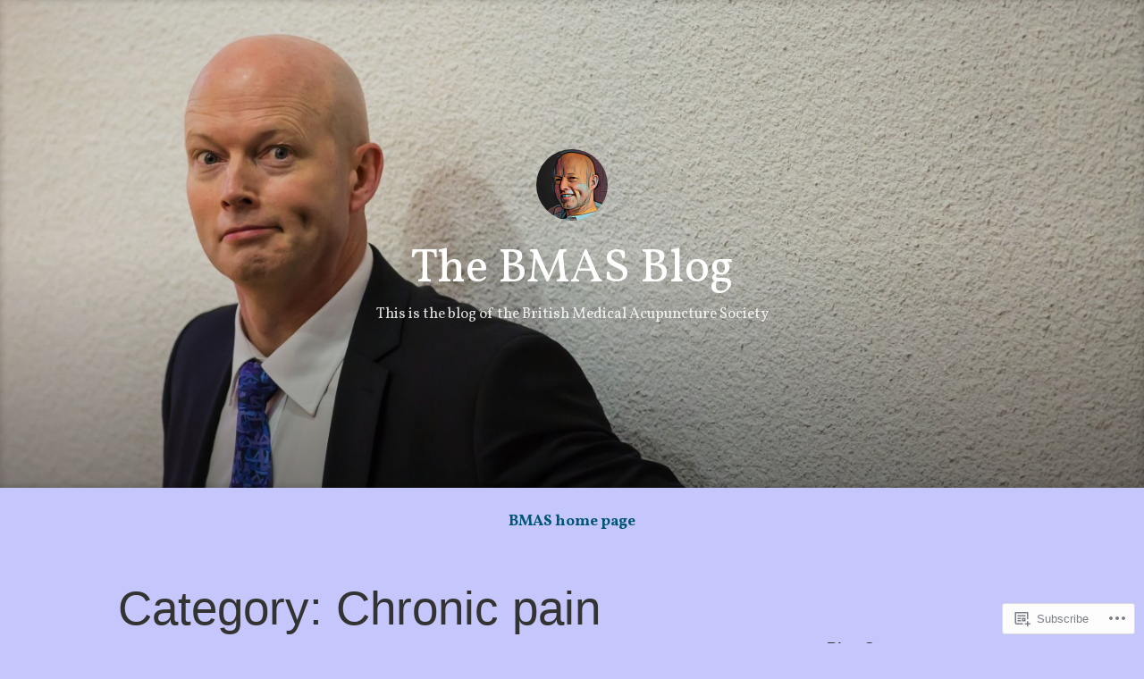

--- FILE ---
content_type: text/html; charset=UTF-8
request_url: https://bmas.blog/category/clinical-practice/chronic-pain/
body_size: 32013
content:
<!DOCTYPE html>
<html lang="en">
<head>
<meta charset="UTF-8">
<meta name="viewport" content="width=device-width, initial-scale=1">
<link rel="profile" href="http://gmpg.org/xfn/11">

<title>Chronic pain &#8211; The BMAS Blog</title>
<script type="text/javascript">
  WebFontConfig = {"google":{"families":["Vollkorn:r:latin,latin-ext","Vollkorn:r,i,b,bi:latin,latin-ext"]},"api_url":"https:\/\/fonts-api.wp.com\/css"};
  (function() {
    var wf = document.createElement('script');
    wf.src = '/wp-content/plugins/custom-fonts/js/webfont.js';
    wf.type = 'text/javascript';
    wf.async = 'true';
    var s = document.getElementsByTagName('script')[0];
    s.parentNode.insertBefore(wf, s);
	})();
</script><style id="jetpack-custom-fonts-css">.wf-active code, .wf-active kbd, .wf-active pre, .wf-active samp{font-family:"Vollkorn",serif}.wf-active body{font-family:"Vollkorn",serif}.wf-active button, .wf-active input, .wf-active select{font-family:"Vollkorn",serif}.wf-active textarea{font-family:"Vollkorn",serif}.wf-active blockquote{font-family:"Vollkorn",serif}.wf-active code, .wf-active kbd, .wf-active pre, .wf-active tt, .wf-active var{font-family:"Vollkorn",serif}.wf-active .button, .wf-active .more-link, .wf-active button:not(.menu-toggle), .wf-active input[type="button"], .wf-active input[type="reset"], .wf-active input[type="submit"], .wf-active .posts-navigation .nav-links a, .wf-active #content #infinite-handle span button{font-family:"Vollkorn",serif}.wf-active input[type="email"], .wf-active input[type="password"], .wf-active input[type="search"], .wf-active input[type="text"], .wf-active input[type="url"], .wf-active textarea{font-family:"Vollkorn",serif}.wf-active .post-navigation{font-family:"Vollkorn",serif}.wf-active .main-navigation{font-family:"Vollkorn",serif}.wf-active .entry-content, .wf-active .entry-summary, .wf-active .page-content{font-family:"Vollkorn",serif}.wf-active .entry-content .subtitle{font-family:"Vollkorn",serif}.wf-active #comments{font-family:"Vollkorn",serif}.wf-active .comment-form label{font-family:"Vollkorn",serif}.wf-active .comment-form span.required{font-family:"Vollkorn",serif}.wf-active .widget_recent_entries span.post-date{font-family:"Vollkorn",serif}.wf-active .site-description{font-family:"Vollkorn",serif}.wf-active .site-posted-on time{font-family:"Vollkorn",serif}.wf-active .page-header:not(.page-header-light) .taxonomy-description{font-family:"Vollkorn",serif}.wf-active .light-text{font-family:"Vollkorn",serif}.wf-active .site-info{font-family:"Vollkorn",serif}.wf-active .sticky-label{font-family:"Vollkorn",serif}.wf-active .post-details, .wf-active .post-details a{font-family:"Vollkorn",serif}.wf-active .page-links{font-family:"Vollkorn",serif}.wf-active .post-edit-link{font-family:"Vollkorn",serif}.wf-active .post-author-card .author-description{font-family:"Vollkorn",serif}.wf-active #tinymce h1, .wf-active #tinymce h2, .wf-active #tinymce h3, .wf-active #tinymce h4, .wf-active #tinymce h5, .wf-active #tinymce h6, .wf-active .comment-content h1, .wf-active .comment-content h2, .wf-active .comment-content h3, .wf-active .comment-content h4, .wf-active .comment-content h5, .wf-active .comment-content h6, .wf-active .entry-content h1, .wf-active .entry-content h2, .wf-active .entry-content h3, .wf-active .entry-content h4, .wf-active .entry-content h5, .wf-active .entry-content h6, .wf-active .entry-summary h1, .wf-active .entry-summary h2, .wf-active .entry-summary h3, .wf-active .entry-summary h4, .wf-active .entry-summary h5, .wf-active .entry-summary h6, .wf-active .widget_text h1, .wf-active .widget_text h2, .wf-active .widget_text h3, .wf-active .widget_text h4, .wf-active .widget_text h5, .wf-active .widget_text h6{font-family:"Vollkorn",serif;font-style:normal;font-weight:400}.wf-active h1{font-size:61.1px;font-style:normal;font-weight:400}.wf-active h2{font-size:40.3px;font-style:normal;font-weight:400}.wf-active h3{font-size:31.2px;font-style:normal;font-weight:400}.wf-active h4{font-size:26px;font-style:normal;font-weight:400}.wf-active h5{font-size:19.5px;font-style:normal;font-weight:400}.wf-active h6{font-size:18.2px;font-style:normal;font-weight:400}.wf-active blockquote h1, .wf-active blockquote h2, .wf-active blockquote h3, .wf-active blockquote h4{font-family:"Vollkorn",serif;font-weight:400;font-style:normal}.wf-active div#jp-relatedposts h3.jp-relatedposts-headline em{font-family:"Vollkorn",serif;font-style:normal;font-weight:400}.wf-active .comment-reply-title, .wf-active .comments-title{font-family:"Vollkorn",serif;font-size:33.8px;font-weight:400;font-style:normal}.wf-active .image-post-title{font-family:"Vollkorn",serif;font-size:20.8px;font-weight:400;font-style:normal}.wf-active .page-header:not(.page-header-light) h1{font-size:53.3px;font-style:normal;font-weight:400}.wf-active .entry-title{font-family:"Vollkorn",serif;font-size:2.86em;font-style:normal;font-weight:400}.wf-active #post-cover-image .cover-meta .single-post-title{font-family:"Vollkorn",serif;font-size:54.6px;font-style:normal;font-weight:400}.wf-active #hero-header .site-title{font-family:"Vollkorn",serif;font-size:53.3px;font-style:normal;font-weight:400}.wf-active .site-header .site-title{font-size:24.7px;font-style:normal;font-weight:400}.wf-active .site-header .site-description{font-size:16.9px;font-style:normal;font-weight:400}</style>
<meta name='robots' content='max-image-preview:large' />

<!-- Async WordPress.com Remote Login -->
<script id="wpcom_remote_login_js">
var wpcom_remote_login_extra_auth = '';
function wpcom_remote_login_remove_dom_node_id( element_id ) {
	var dom_node = document.getElementById( element_id );
	if ( dom_node ) { dom_node.parentNode.removeChild( dom_node ); }
}
function wpcom_remote_login_remove_dom_node_classes( class_name ) {
	var dom_nodes = document.querySelectorAll( '.' + class_name );
	for ( var i = 0; i < dom_nodes.length; i++ ) {
		dom_nodes[ i ].parentNode.removeChild( dom_nodes[ i ] );
	}
}
function wpcom_remote_login_final_cleanup() {
	wpcom_remote_login_remove_dom_node_classes( "wpcom_remote_login_msg" );
	wpcom_remote_login_remove_dom_node_id( "wpcom_remote_login_key" );
	wpcom_remote_login_remove_dom_node_id( "wpcom_remote_login_validate" );
	wpcom_remote_login_remove_dom_node_id( "wpcom_remote_login_js" );
	wpcom_remote_login_remove_dom_node_id( "wpcom_request_access_iframe" );
	wpcom_remote_login_remove_dom_node_id( "wpcom_request_access_styles" );
}

// Watch for messages back from the remote login
window.addEventListener( "message", function( e ) {
	if ( e.origin === "https://r-login.wordpress.com" ) {
		var data = {};
		try {
			data = JSON.parse( e.data );
		} catch( e ) {
			wpcom_remote_login_final_cleanup();
			return;
		}

		if ( data.msg === 'LOGIN' ) {
			// Clean up the login check iframe
			wpcom_remote_login_remove_dom_node_id( "wpcom_remote_login_key" );

			var id_regex = new RegExp( /^[0-9]+$/ );
			var token_regex = new RegExp( /^.*|.*|.*$/ );
			if (
				token_regex.test( data.token )
				&& id_regex.test( data.wpcomid )
			) {
				// We have everything we need to ask for a login
				var script = document.createElement( "script" );
				script.setAttribute( "id", "wpcom_remote_login_validate" );
				script.src = '/remote-login.php?wpcom_remote_login=validate'
					+ '&wpcomid=' + data.wpcomid
					+ '&token=' + encodeURIComponent( data.token )
					+ '&host=' + window.location.protocol
					+ '//' + window.location.hostname
					+ '&postid=4251'
					+ '&is_singular=';
				document.body.appendChild( script );
			}

			return;
		}

		// Safari ITP, not logged in, so redirect
		if ( data.msg === 'LOGIN-REDIRECT' ) {
			window.location = 'https://wordpress.com/log-in?redirect_to=' + window.location.href;
			return;
		}

		// Safari ITP, storage access failed, remove the request
		if ( data.msg === 'LOGIN-REMOVE' ) {
			var css_zap = 'html { -webkit-transition: margin-top 1s; transition: margin-top 1s; } /* 9001 */ html { margin-top: 0 !important; } * html body { margin-top: 0 !important; } @media screen and ( max-width: 782px ) { html { margin-top: 0 !important; } * html body { margin-top: 0 !important; } }';
			var style_zap = document.createElement( 'style' );
			style_zap.type = 'text/css';
			style_zap.appendChild( document.createTextNode( css_zap ) );
			document.body.appendChild( style_zap );

			var e = document.getElementById( 'wpcom_request_access_iframe' );
			e.parentNode.removeChild( e );

			document.cookie = 'wordpress_com_login_access=denied; path=/; max-age=31536000';

			return;
		}

		// Safari ITP
		if ( data.msg === 'REQUEST_ACCESS' ) {
			console.log( 'request access: safari' );

			// Check ITP iframe enable/disable knob
			if ( wpcom_remote_login_extra_auth !== 'safari_itp_iframe' ) {
				return;
			}

			// If we are in a "private window" there is no ITP.
			var private_window = false;
			try {
				var opendb = window.openDatabase( null, null, null, null );
			} catch( e ) {
				private_window = true;
			}

			if ( private_window ) {
				console.log( 'private window' );
				return;
			}

			var iframe = document.createElement( 'iframe' );
			iframe.id = 'wpcom_request_access_iframe';
			iframe.setAttribute( 'scrolling', 'no' );
			iframe.setAttribute( 'sandbox', 'allow-storage-access-by-user-activation allow-scripts allow-same-origin allow-top-navigation-by-user-activation' );
			iframe.src = 'https://r-login.wordpress.com/remote-login.php?wpcom_remote_login=request_access&origin=' + encodeURIComponent( data.origin ) + '&wpcomid=' + encodeURIComponent( data.wpcomid );

			var css = 'html { -webkit-transition: margin-top 1s; transition: margin-top 1s; } /* 9001 */ html { margin-top: 46px !important; } * html body { margin-top: 46px !important; } @media screen and ( max-width: 660px ) { html { margin-top: 71px !important; } * html body { margin-top: 71px !important; } #wpcom_request_access_iframe { display: block; height: 71px !important; } } #wpcom_request_access_iframe { border: 0px; height: 46px; position: fixed; top: 0; left: 0; width: 100%; min-width: 100%; z-index: 99999; background: #23282d; } ';

			var style = document.createElement( 'style' );
			style.type = 'text/css';
			style.id = 'wpcom_request_access_styles';
			style.appendChild( document.createTextNode( css ) );
			document.body.appendChild( style );

			document.body.appendChild( iframe );
		}

		if ( data.msg === 'DONE' ) {
			wpcom_remote_login_final_cleanup();
		}
	}
}, false );

// Inject the remote login iframe after the page has had a chance to load
// more critical resources
window.addEventListener( "DOMContentLoaded", function( e ) {
	var iframe = document.createElement( "iframe" );
	iframe.style.display = "none";
	iframe.setAttribute( "scrolling", "no" );
	iframe.setAttribute( "id", "wpcom_remote_login_key" );
	iframe.src = "https://r-login.wordpress.com/remote-login.php"
		+ "?wpcom_remote_login=key"
		+ "&origin=aHR0cHM6Ly9ibWFzLmJsb2c%3D"
		+ "&wpcomid=152078759"
		+ "&time=" + Math.floor( Date.now() / 1000 );
	document.body.appendChild( iframe );
}, false );
</script>
<link rel='dns-prefetch' href='//s0.wp.com' />
<link rel="alternate" type="application/rss+xml" title="The BMAS Blog &raquo; Feed" href="https://bmas.blog/feed/" />
<link rel="alternate" type="application/rss+xml" title="The BMAS Blog &raquo; Comments Feed" href="https://bmas.blog/comments/feed/" />
<link rel="alternate" type="application/rss+xml" title="The BMAS Blog &raquo; Chronic pain Category Feed" href="https://bmas.blog/category/clinical-practice/chronic-pain/feed/" />
	<script type="text/javascript">
		/* <![CDATA[ */
		function addLoadEvent(func) {
			var oldonload = window.onload;
			if (typeof window.onload != 'function') {
				window.onload = func;
			} else {
				window.onload = function () {
					oldonload();
					func();
				}
			}
		}
		/* ]]> */
	</script>
	<link crossorigin='anonymous' rel='stylesheet' id='all-css-0-1' href='/wp-content/mu-plugins/jetpack-plugin/moon/modules/infinite-scroll/infinity.css?m=1753284714i&cssminify=yes' type='text/css' media='all' />
<style id='wp-emoji-styles-inline-css'>

	img.wp-smiley, img.emoji {
		display: inline !important;
		border: none !important;
		box-shadow: none !important;
		height: 1em !important;
		width: 1em !important;
		margin: 0 0.07em !important;
		vertical-align: -0.1em !important;
		background: none !important;
		padding: 0 !important;
	}
/*# sourceURL=wp-emoji-styles-inline-css */
</style>
<link crossorigin='anonymous' rel='stylesheet' id='all-css-2-1' href='/wp-content/plugins/gutenberg-core/v22.4.0/build/styles/block-library/style.min.css?m=1768935615i&cssminify=yes' type='text/css' media='all' />
<style id='wp-block-library-inline-css'>
.has-text-align-justify {
	text-align:justify;
}
.has-text-align-justify{text-align:justify;}

/*# sourceURL=wp-block-library-inline-css */
</style><style id='wp-block-quote-inline-css'>
.wp-block-quote{box-sizing:border-box;overflow-wrap:break-word}.wp-block-quote.is-large:where(:not(.is-style-plain)),.wp-block-quote.is-style-large:where(:not(.is-style-plain)){margin-bottom:1em;padding:0 1em}.wp-block-quote.is-large:where(:not(.is-style-plain)) p,.wp-block-quote.is-style-large:where(:not(.is-style-plain)) p{font-size:1.5em;font-style:italic;line-height:1.6}.wp-block-quote.is-large:where(:not(.is-style-plain)) cite,.wp-block-quote.is-large:where(:not(.is-style-plain)) footer,.wp-block-quote.is-style-large:where(:not(.is-style-plain)) cite,.wp-block-quote.is-style-large:where(:not(.is-style-plain)) footer{font-size:1.125em;text-align:right}.wp-block-quote>cite{display:block}
/*# sourceURL=https://s0.wp.com/wp-content/plugins/gutenberg-core/v22.4.0/build/styles/block-library/quote/style.min.css */
</style>
<style id='wp-block-quote-theme-inline-css'>
.wp-block-quote{border-left:.25em solid;margin:0 0 1.75em;padding-left:1em}.wp-block-quote cite,.wp-block-quote footer{color:currentColor;font-size:.8125em;font-style:normal;position:relative}.wp-block-quote:where(.has-text-align-right){border-left:none;border-right:.25em solid;padding-left:0;padding-right:1em}.wp-block-quote:where(.has-text-align-center){border:none;padding-left:0}.wp-block-quote.is-large,.wp-block-quote.is-style-large,.wp-block-quote:where(.is-style-plain){border:none}
/*# sourceURL=https://s0.wp.com/wp-content/plugins/gutenberg-core/v22.4.0/build/styles/block-library/quote/theme.min.css */
</style>
<style id='wp-block-separator-inline-css'>
@charset "UTF-8";.wp-block-separator{border:none;border-top:2px solid}:root :where(.wp-block-separator.is-style-dots){height:auto;line-height:1;text-align:center}:root :where(.wp-block-separator.is-style-dots):before{color:currentColor;content:"···";font-family:serif;font-size:1.5em;letter-spacing:2em;padding-left:2em}.wp-block-separator.is-style-dots{background:none!important;border:none!important}
/*# sourceURL=https://s0.wp.com/wp-content/plugins/gutenberg-core/v22.4.0/build/styles/block-library/separator/style.min.css */
</style>
<style id='wp-block-separator-theme-inline-css'>
.wp-block-separator.has-css-opacity{opacity:.4}.wp-block-separator{border:none;border-bottom:2px solid;margin-left:auto;margin-right:auto}.wp-block-separator.has-alpha-channel-opacity{opacity:1}.wp-block-separator:not(.is-style-wide):not(.is-style-dots){width:100px}.wp-block-separator.has-background:not(.is-style-dots){border-bottom:none;height:1px}.wp-block-separator.has-background:not(.is-style-wide):not(.is-style-dots){height:2px}
/*# sourceURL=https://s0.wp.com/wp-content/plugins/gutenberg-core/v22.4.0/build/styles/block-library/separator/theme.min.css */
</style>
<style id='wp-block-categories-inline-css'>
.wp-block-categories{box-sizing:border-box}.wp-block-categories.alignleft{margin-right:2em}.wp-block-categories.alignright{margin-left:2em}.wp-block-categories.wp-block-categories-dropdown.aligncenter{text-align:center}.wp-block-categories .wp-block-categories__label:not(.screen-reader-text){display:block;width:100%}
/*# sourceURL=https://s0.wp.com/wp-content/plugins/gutenberg-core/v22.4.0/build/styles/block-library/categories/style.min.css */
</style>
<style id='wp-block-heading-inline-css'>
h1:where(.wp-block-heading).has-background,h2:where(.wp-block-heading).has-background,h3:where(.wp-block-heading).has-background,h4:where(.wp-block-heading).has-background,h5:where(.wp-block-heading).has-background,h6:where(.wp-block-heading).has-background{padding:1.25em 2.375em}h1.has-text-align-left[style*=writing-mode]:where([style*=vertical-lr]),h1.has-text-align-right[style*=writing-mode]:where([style*=vertical-rl]),h2.has-text-align-left[style*=writing-mode]:where([style*=vertical-lr]),h2.has-text-align-right[style*=writing-mode]:where([style*=vertical-rl]),h3.has-text-align-left[style*=writing-mode]:where([style*=vertical-lr]),h3.has-text-align-right[style*=writing-mode]:where([style*=vertical-rl]),h4.has-text-align-left[style*=writing-mode]:where([style*=vertical-lr]),h4.has-text-align-right[style*=writing-mode]:where([style*=vertical-rl]),h5.has-text-align-left[style*=writing-mode]:where([style*=vertical-lr]),h5.has-text-align-right[style*=writing-mode]:where([style*=vertical-rl]),h6.has-text-align-left[style*=writing-mode]:where([style*=vertical-lr]),h6.has-text-align-right[style*=writing-mode]:where([style*=vertical-rl]){rotate:180deg}
/*# sourceURL=https://s0.wp.com/wp-content/plugins/gutenberg-core/v22.4.0/build/styles/block-library/heading/style.min.css */
</style>
<style id='wp-block-image-inline-css'>
.wp-block-image>a,.wp-block-image>figure>a{display:inline-block}.wp-block-image img{box-sizing:border-box;height:auto;max-width:100%;vertical-align:bottom}@media not (prefers-reduced-motion){.wp-block-image img.hide{visibility:hidden}.wp-block-image img.show{animation:show-content-image .4s}}.wp-block-image[style*=border-radius] img,.wp-block-image[style*=border-radius]>a{border-radius:inherit}.wp-block-image.has-custom-border img{box-sizing:border-box}.wp-block-image.aligncenter{text-align:center}.wp-block-image.alignfull>a,.wp-block-image.alignwide>a{width:100%}.wp-block-image.alignfull img,.wp-block-image.alignwide img{height:auto;width:100%}.wp-block-image .aligncenter,.wp-block-image .alignleft,.wp-block-image .alignright,.wp-block-image.aligncenter,.wp-block-image.alignleft,.wp-block-image.alignright{display:table}.wp-block-image .aligncenter>figcaption,.wp-block-image .alignleft>figcaption,.wp-block-image .alignright>figcaption,.wp-block-image.aligncenter>figcaption,.wp-block-image.alignleft>figcaption,.wp-block-image.alignright>figcaption{caption-side:bottom;display:table-caption}.wp-block-image .alignleft{float:left;margin:.5em 1em .5em 0}.wp-block-image .alignright{float:right;margin:.5em 0 .5em 1em}.wp-block-image .aligncenter{margin-left:auto;margin-right:auto}.wp-block-image :where(figcaption){margin-bottom:1em;margin-top:.5em}.wp-block-image.is-style-circle-mask img{border-radius:9999px}@supports ((-webkit-mask-image:none) or (mask-image:none)) or (-webkit-mask-image:none){.wp-block-image.is-style-circle-mask img{border-radius:0;-webkit-mask-image:url('data:image/svg+xml;utf8,<svg viewBox="0 0 100 100" xmlns="http://www.w3.org/2000/svg"><circle cx="50" cy="50" r="50"/></svg>');mask-image:url('data:image/svg+xml;utf8,<svg viewBox="0 0 100 100" xmlns="http://www.w3.org/2000/svg"><circle cx="50" cy="50" r="50"/></svg>');mask-mode:alpha;-webkit-mask-position:center;mask-position:center;-webkit-mask-repeat:no-repeat;mask-repeat:no-repeat;-webkit-mask-size:contain;mask-size:contain}}:root :where(.wp-block-image.is-style-rounded img,.wp-block-image .is-style-rounded img){border-radius:9999px}.wp-block-image figure{margin:0}.wp-lightbox-container{display:flex;flex-direction:column;position:relative}.wp-lightbox-container img{cursor:zoom-in}.wp-lightbox-container img:hover+button{opacity:1}.wp-lightbox-container button{align-items:center;backdrop-filter:blur(16px) saturate(180%);background-color:#5a5a5a40;border:none;border-radius:4px;cursor:zoom-in;display:flex;height:20px;justify-content:center;opacity:0;padding:0;position:absolute;right:16px;text-align:center;top:16px;width:20px;z-index:100}@media not (prefers-reduced-motion){.wp-lightbox-container button{transition:opacity .2s ease}}.wp-lightbox-container button:focus-visible{outline:3px auto #5a5a5a40;outline:3px auto -webkit-focus-ring-color;outline-offset:3px}.wp-lightbox-container button:hover{cursor:pointer;opacity:1}.wp-lightbox-container button:focus{opacity:1}.wp-lightbox-container button:focus,.wp-lightbox-container button:hover,.wp-lightbox-container button:not(:hover):not(:active):not(.has-background){background-color:#5a5a5a40;border:none}.wp-lightbox-overlay{box-sizing:border-box;cursor:zoom-out;height:100vh;left:0;overflow:hidden;position:fixed;top:0;visibility:hidden;width:100%;z-index:100000}.wp-lightbox-overlay .close-button{align-items:center;cursor:pointer;display:flex;justify-content:center;min-height:40px;min-width:40px;padding:0;position:absolute;right:calc(env(safe-area-inset-right) + 16px);top:calc(env(safe-area-inset-top) + 16px);z-index:5000000}.wp-lightbox-overlay .close-button:focus,.wp-lightbox-overlay .close-button:hover,.wp-lightbox-overlay .close-button:not(:hover):not(:active):not(.has-background){background:none;border:none}.wp-lightbox-overlay .lightbox-image-container{height:var(--wp--lightbox-container-height);left:50%;overflow:hidden;position:absolute;top:50%;transform:translate(-50%,-50%);transform-origin:top left;width:var(--wp--lightbox-container-width);z-index:9999999999}.wp-lightbox-overlay .wp-block-image{align-items:center;box-sizing:border-box;display:flex;height:100%;justify-content:center;margin:0;position:relative;transform-origin:0 0;width:100%;z-index:3000000}.wp-lightbox-overlay .wp-block-image img{height:var(--wp--lightbox-image-height);min-height:var(--wp--lightbox-image-height);min-width:var(--wp--lightbox-image-width);width:var(--wp--lightbox-image-width)}.wp-lightbox-overlay .wp-block-image figcaption{display:none}.wp-lightbox-overlay button{background:none;border:none}.wp-lightbox-overlay .scrim{background-color:#fff;height:100%;opacity:.9;position:absolute;width:100%;z-index:2000000}.wp-lightbox-overlay.active{visibility:visible}@media not (prefers-reduced-motion){.wp-lightbox-overlay.active{animation:turn-on-visibility .25s both}.wp-lightbox-overlay.active img{animation:turn-on-visibility .35s both}.wp-lightbox-overlay.show-closing-animation:not(.active){animation:turn-off-visibility .35s both}.wp-lightbox-overlay.show-closing-animation:not(.active) img{animation:turn-off-visibility .25s both}.wp-lightbox-overlay.zoom.active{animation:none;opacity:1;visibility:visible}.wp-lightbox-overlay.zoom.active .lightbox-image-container{animation:lightbox-zoom-in .4s}.wp-lightbox-overlay.zoom.active .lightbox-image-container img{animation:none}.wp-lightbox-overlay.zoom.active .scrim{animation:turn-on-visibility .4s forwards}.wp-lightbox-overlay.zoom.show-closing-animation:not(.active){animation:none}.wp-lightbox-overlay.zoom.show-closing-animation:not(.active) .lightbox-image-container{animation:lightbox-zoom-out .4s}.wp-lightbox-overlay.zoom.show-closing-animation:not(.active) .lightbox-image-container img{animation:none}.wp-lightbox-overlay.zoom.show-closing-animation:not(.active) .scrim{animation:turn-off-visibility .4s forwards}}@keyframes show-content-image{0%{visibility:hidden}99%{visibility:hidden}to{visibility:visible}}@keyframes turn-on-visibility{0%{opacity:0}to{opacity:1}}@keyframes turn-off-visibility{0%{opacity:1;visibility:visible}99%{opacity:0;visibility:visible}to{opacity:0;visibility:hidden}}@keyframes lightbox-zoom-in{0%{transform:translate(calc((-100vw + var(--wp--lightbox-scrollbar-width))/2 + var(--wp--lightbox-initial-left-position)),calc(-50vh + var(--wp--lightbox-initial-top-position))) scale(var(--wp--lightbox-scale))}to{transform:translate(-50%,-50%) scale(1)}}@keyframes lightbox-zoom-out{0%{transform:translate(-50%,-50%) scale(1);visibility:visible}99%{visibility:visible}to{transform:translate(calc((-100vw + var(--wp--lightbox-scrollbar-width))/2 + var(--wp--lightbox-initial-left-position)),calc(-50vh + var(--wp--lightbox-initial-top-position))) scale(var(--wp--lightbox-scale));visibility:hidden}}
/*# sourceURL=https://s0.wp.com/wp-content/plugins/gutenberg-core/v22.4.0/build/styles/block-library/image/style.min.css */
</style>
<style id='wp-block-image-theme-inline-css'>
:root :where(.wp-block-image figcaption){color:#555;font-size:13px;text-align:center}.is-dark-theme :root :where(.wp-block-image figcaption){color:#ffffffa6}.wp-block-image{margin:0 0 1em}
/*# sourceURL=https://s0.wp.com/wp-content/plugins/gutenberg-core/v22.4.0/build/styles/block-library/image/theme.min.css */
</style>
<style id='wp-block-list-inline-css'>
ol,ul{box-sizing:border-box}:root :where(.wp-block-list.has-background){padding:1.25em 2.375em}
/*# sourceURL=https://s0.wp.com/wp-content/plugins/gutenberg-core/v22.4.0/build/styles/block-library/list/style.min.css */
</style>
<style id='wp-block-paragraph-inline-css'>
.is-small-text{font-size:.875em}.is-regular-text{font-size:1em}.is-large-text{font-size:2.25em}.is-larger-text{font-size:3em}.has-drop-cap:not(:focus):first-letter{float:left;font-size:8.4em;font-style:normal;font-weight:100;line-height:.68;margin:.05em .1em 0 0;text-transform:uppercase}body.rtl .has-drop-cap:not(:focus):first-letter{float:none;margin-left:.1em}p.has-drop-cap.has-background{overflow:hidden}:root :where(p.has-background){padding:1.25em 2.375em}:where(p.has-text-color:not(.has-link-color)) a{color:inherit}p.has-text-align-left[style*="writing-mode:vertical-lr"],p.has-text-align-right[style*="writing-mode:vertical-rl"]{rotate:180deg}
/*# sourceURL=https://s0.wp.com/wp-content/plugins/gutenberg-core/v22.4.0/build/styles/block-library/paragraph/style.min.css */
</style>
<style id='wp-block-search-inline-css'>
.wp-block-search__button{margin-left:10px;word-break:normal}.wp-block-search__button.has-icon{line-height:0}.wp-block-search__button svg{fill:currentColor;height:1.25em;min-height:24px;min-width:24px;vertical-align:text-bottom;width:1.25em}:where(.wp-block-search__button){border:1px solid #ccc;padding:6px 10px}.wp-block-search__inside-wrapper{display:flex;flex:auto;flex-wrap:nowrap;max-width:100%}.wp-block-search__label{width:100%}.wp-block-search.wp-block-search__button-only .wp-block-search__button{box-sizing:border-box;display:flex;flex-shrink:0;justify-content:center;margin-left:0;max-width:100%}.wp-block-search.wp-block-search__button-only .wp-block-search__inside-wrapper{min-width:0!important;transition-property:width}.wp-block-search.wp-block-search__button-only .wp-block-search__input{flex-basis:100%;transition-duration:.3s}.wp-block-search.wp-block-search__button-only.wp-block-search__searchfield-hidden,.wp-block-search.wp-block-search__button-only.wp-block-search__searchfield-hidden .wp-block-search__inside-wrapper{overflow:hidden}.wp-block-search.wp-block-search__button-only.wp-block-search__searchfield-hidden .wp-block-search__input{border-left-width:0!important;border-right-width:0!important;flex-basis:0;flex-grow:0;margin:0;min-width:0!important;padding-left:0!important;padding-right:0!important;width:0!important}:where(.wp-block-search__input){appearance:none;border:1px solid #949494;flex-grow:1;font-family:inherit;font-size:inherit;font-style:inherit;font-weight:inherit;letter-spacing:inherit;line-height:inherit;margin-left:0;margin-right:0;min-width:3rem;padding:8px;text-decoration:unset!important;text-transform:inherit}:where(.wp-block-search__button-inside .wp-block-search__inside-wrapper){background-color:#fff;border:1px solid #949494;box-sizing:border-box;padding:4px}:where(.wp-block-search__button-inside .wp-block-search__inside-wrapper) .wp-block-search__input{border:none;border-radius:0;padding:0 4px}:where(.wp-block-search__button-inside .wp-block-search__inside-wrapper) .wp-block-search__input:focus{outline:none}:where(.wp-block-search__button-inside .wp-block-search__inside-wrapper) :where(.wp-block-search__button){padding:4px 8px}.wp-block-search.aligncenter .wp-block-search__inside-wrapper{margin:auto}.wp-block[data-align=right] .wp-block-search.wp-block-search__button-only .wp-block-search__inside-wrapper{float:right}
/*# sourceURL=https://s0.wp.com/wp-content/plugins/gutenberg-core/v22.4.0/build/styles/block-library/search/style.min.css */
</style>
<style id='wp-block-search-theme-inline-css'>
.wp-block-search .wp-block-search__label{font-weight:700}.wp-block-search__button{border:1px solid #ccc;padding:.375em .625em}
/*# sourceURL=https://s0.wp.com/wp-content/plugins/gutenberg-core/v22.4.0/build/styles/block-library/search/theme.min.css */
</style>
<style id='global-styles-inline-css'>
:root{--wp--preset--aspect-ratio--square: 1;--wp--preset--aspect-ratio--4-3: 4/3;--wp--preset--aspect-ratio--3-4: 3/4;--wp--preset--aspect-ratio--3-2: 3/2;--wp--preset--aspect-ratio--2-3: 2/3;--wp--preset--aspect-ratio--16-9: 16/9;--wp--preset--aspect-ratio--9-16: 9/16;--wp--preset--color--black: #000000;--wp--preset--color--cyan-bluish-gray: #abb8c3;--wp--preset--color--white: #fff;--wp--preset--color--pale-pink: #f78da7;--wp--preset--color--vivid-red: #cf2e2e;--wp--preset--color--luminous-vivid-orange: #ff6900;--wp--preset--color--luminous-vivid-amber: #fcb900;--wp--preset--color--light-green-cyan: #7bdcb5;--wp--preset--color--vivid-green-cyan: #00d084;--wp--preset--color--pale-cyan-blue: #8ed1fc;--wp--preset--color--vivid-cyan-blue: #0693e3;--wp--preset--color--vivid-purple: #9b51e0;--wp--preset--color--medium-blue: #0087be;--wp--preset--color--bright-blue: #00aadc;--wp--preset--color--dark-gray: #4d4d4b;--wp--preset--color--light-gray: #b3b3b1;--wp--preset--gradient--vivid-cyan-blue-to-vivid-purple: linear-gradient(135deg,rgb(6,147,227) 0%,rgb(155,81,224) 100%);--wp--preset--gradient--light-green-cyan-to-vivid-green-cyan: linear-gradient(135deg,rgb(122,220,180) 0%,rgb(0,208,130) 100%);--wp--preset--gradient--luminous-vivid-amber-to-luminous-vivid-orange: linear-gradient(135deg,rgb(252,185,0) 0%,rgb(255,105,0) 100%);--wp--preset--gradient--luminous-vivid-orange-to-vivid-red: linear-gradient(135deg,rgb(255,105,0) 0%,rgb(207,46,46) 100%);--wp--preset--gradient--very-light-gray-to-cyan-bluish-gray: linear-gradient(135deg,rgb(238,238,238) 0%,rgb(169,184,195) 100%);--wp--preset--gradient--cool-to-warm-spectrum: linear-gradient(135deg,rgb(74,234,220) 0%,rgb(151,120,209) 20%,rgb(207,42,186) 40%,rgb(238,44,130) 60%,rgb(251,105,98) 80%,rgb(254,248,76) 100%);--wp--preset--gradient--blush-light-purple: linear-gradient(135deg,rgb(255,206,236) 0%,rgb(152,150,240) 100%);--wp--preset--gradient--blush-bordeaux: linear-gradient(135deg,rgb(254,205,165) 0%,rgb(254,45,45) 50%,rgb(107,0,62) 100%);--wp--preset--gradient--luminous-dusk: linear-gradient(135deg,rgb(255,203,112) 0%,rgb(199,81,192) 50%,rgb(65,88,208) 100%);--wp--preset--gradient--pale-ocean: linear-gradient(135deg,rgb(255,245,203) 0%,rgb(182,227,212) 50%,rgb(51,167,181) 100%);--wp--preset--gradient--electric-grass: linear-gradient(135deg,rgb(202,248,128) 0%,rgb(113,206,126) 100%);--wp--preset--gradient--midnight: linear-gradient(135deg,rgb(2,3,129) 0%,rgb(40,116,252) 100%);--wp--preset--font-size--small: 13px;--wp--preset--font-size--medium: 20px;--wp--preset--font-size--large: 36px;--wp--preset--font-size--x-large: 42px;--wp--preset--font-family--albert-sans: 'Albert Sans', sans-serif;--wp--preset--font-family--alegreya: Alegreya, serif;--wp--preset--font-family--arvo: Arvo, serif;--wp--preset--font-family--bodoni-moda: 'Bodoni Moda', serif;--wp--preset--font-family--bricolage-grotesque: 'Bricolage Grotesque', sans-serif;--wp--preset--font-family--cabin: Cabin, sans-serif;--wp--preset--font-family--chivo: Chivo, sans-serif;--wp--preset--font-family--commissioner: Commissioner, sans-serif;--wp--preset--font-family--cormorant: Cormorant, serif;--wp--preset--font-family--courier-prime: 'Courier Prime', monospace;--wp--preset--font-family--crimson-pro: 'Crimson Pro', serif;--wp--preset--font-family--dm-mono: 'DM Mono', monospace;--wp--preset--font-family--dm-sans: 'DM Sans', sans-serif;--wp--preset--font-family--dm-serif-display: 'DM Serif Display', serif;--wp--preset--font-family--domine: Domine, serif;--wp--preset--font-family--eb-garamond: 'EB Garamond', serif;--wp--preset--font-family--epilogue: Epilogue, sans-serif;--wp--preset--font-family--fahkwang: Fahkwang, sans-serif;--wp--preset--font-family--figtree: Figtree, sans-serif;--wp--preset--font-family--fira-sans: 'Fira Sans', sans-serif;--wp--preset--font-family--fjalla-one: 'Fjalla One', sans-serif;--wp--preset--font-family--fraunces: Fraunces, serif;--wp--preset--font-family--gabarito: Gabarito, system-ui;--wp--preset--font-family--ibm-plex-mono: 'IBM Plex Mono', monospace;--wp--preset--font-family--ibm-plex-sans: 'IBM Plex Sans', sans-serif;--wp--preset--font-family--ibarra-real-nova: 'Ibarra Real Nova', serif;--wp--preset--font-family--instrument-serif: 'Instrument Serif', serif;--wp--preset--font-family--inter: Inter, sans-serif;--wp--preset--font-family--josefin-sans: 'Josefin Sans', sans-serif;--wp--preset--font-family--jost: Jost, sans-serif;--wp--preset--font-family--libre-baskerville: 'Libre Baskerville', serif;--wp--preset--font-family--libre-franklin: 'Libre Franklin', sans-serif;--wp--preset--font-family--literata: Literata, serif;--wp--preset--font-family--lora: Lora, serif;--wp--preset--font-family--merriweather: Merriweather, serif;--wp--preset--font-family--montserrat: Montserrat, sans-serif;--wp--preset--font-family--newsreader: Newsreader, serif;--wp--preset--font-family--noto-sans-mono: 'Noto Sans Mono', sans-serif;--wp--preset--font-family--nunito: Nunito, sans-serif;--wp--preset--font-family--open-sans: 'Open Sans', sans-serif;--wp--preset--font-family--overpass: Overpass, sans-serif;--wp--preset--font-family--pt-serif: 'PT Serif', serif;--wp--preset--font-family--petrona: Petrona, serif;--wp--preset--font-family--piazzolla: Piazzolla, serif;--wp--preset--font-family--playfair-display: 'Playfair Display', serif;--wp--preset--font-family--plus-jakarta-sans: 'Plus Jakarta Sans', sans-serif;--wp--preset--font-family--poppins: Poppins, sans-serif;--wp--preset--font-family--raleway: Raleway, sans-serif;--wp--preset--font-family--roboto: Roboto, sans-serif;--wp--preset--font-family--roboto-slab: 'Roboto Slab', serif;--wp--preset--font-family--rubik: Rubik, sans-serif;--wp--preset--font-family--rufina: Rufina, serif;--wp--preset--font-family--sora: Sora, sans-serif;--wp--preset--font-family--source-sans-3: 'Source Sans 3', sans-serif;--wp--preset--font-family--source-serif-4: 'Source Serif 4', serif;--wp--preset--font-family--space-mono: 'Space Mono', monospace;--wp--preset--font-family--syne: Syne, sans-serif;--wp--preset--font-family--texturina: Texturina, serif;--wp--preset--font-family--urbanist: Urbanist, sans-serif;--wp--preset--font-family--work-sans: 'Work Sans', sans-serif;--wp--preset--spacing--20: 0.44rem;--wp--preset--spacing--30: 0.67rem;--wp--preset--spacing--40: 1rem;--wp--preset--spacing--50: 1.5rem;--wp--preset--spacing--60: 2.25rem;--wp--preset--spacing--70: 3.38rem;--wp--preset--spacing--80: 5.06rem;--wp--preset--shadow--natural: 6px 6px 9px rgba(0, 0, 0, 0.2);--wp--preset--shadow--deep: 12px 12px 50px rgba(0, 0, 0, 0.4);--wp--preset--shadow--sharp: 6px 6px 0px rgba(0, 0, 0, 0.2);--wp--preset--shadow--outlined: 6px 6px 0px -3px rgb(255, 255, 255), 6px 6px rgb(0, 0, 0);--wp--preset--shadow--crisp: 6px 6px 0px rgb(0, 0, 0);}:where(body) { margin: 0; }:where(.is-layout-flex){gap: 0.5em;}:where(.is-layout-grid){gap: 0.5em;}body .is-layout-flex{display: flex;}.is-layout-flex{flex-wrap: wrap;align-items: center;}.is-layout-flex > :is(*, div){margin: 0;}body .is-layout-grid{display: grid;}.is-layout-grid > :is(*, div){margin: 0;}body{padding-top: 0px;padding-right: 0px;padding-bottom: 0px;padding-left: 0px;}:root :where(.wp-element-button, .wp-block-button__link){background-color: #32373c;border-width: 0;color: #fff;font-family: inherit;font-size: inherit;font-style: inherit;font-weight: inherit;letter-spacing: inherit;line-height: inherit;padding-top: calc(0.667em + 2px);padding-right: calc(1.333em + 2px);padding-bottom: calc(0.667em + 2px);padding-left: calc(1.333em + 2px);text-decoration: none;text-transform: inherit;}.has-black-color{color: var(--wp--preset--color--black) !important;}.has-cyan-bluish-gray-color{color: var(--wp--preset--color--cyan-bluish-gray) !important;}.has-white-color{color: var(--wp--preset--color--white) !important;}.has-pale-pink-color{color: var(--wp--preset--color--pale-pink) !important;}.has-vivid-red-color{color: var(--wp--preset--color--vivid-red) !important;}.has-luminous-vivid-orange-color{color: var(--wp--preset--color--luminous-vivid-orange) !important;}.has-luminous-vivid-amber-color{color: var(--wp--preset--color--luminous-vivid-amber) !important;}.has-light-green-cyan-color{color: var(--wp--preset--color--light-green-cyan) !important;}.has-vivid-green-cyan-color{color: var(--wp--preset--color--vivid-green-cyan) !important;}.has-pale-cyan-blue-color{color: var(--wp--preset--color--pale-cyan-blue) !important;}.has-vivid-cyan-blue-color{color: var(--wp--preset--color--vivid-cyan-blue) !important;}.has-vivid-purple-color{color: var(--wp--preset--color--vivid-purple) !important;}.has-medium-blue-color{color: var(--wp--preset--color--medium-blue) !important;}.has-bright-blue-color{color: var(--wp--preset--color--bright-blue) !important;}.has-dark-gray-color{color: var(--wp--preset--color--dark-gray) !important;}.has-light-gray-color{color: var(--wp--preset--color--light-gray) !important;}.has-black-background-color{background-color: var(--wp--preset--color--black) !important;}.has-cyan-bluish-gray-background-color{background-color: var(--wp--preset--color--cyan-bluish-gray) !important;}.has-white-background-color{background-color: var(--wp--preset--color--white) !important;}.has-pale-pink-background-color{background-color: var(--wp--preset--color--pale-pink) !important;}.has-vivid-red-background-color{background-color: var(--wp--preset--color--vivid-red) !important;}.has-luminous-vivid-orange-background-color{background-color: var(--wp--preset--color--luminous-vivid-orange) !important;}.has-luminous-vivid-amber-background-color{background-color: var(--wp--preset--color--luminous-vivid-amber) !important;}.has-light-green-cyan-background-color{background-color: var(--wp--preset--color--light-green-cyan) !important;}.has-vivid-green-cyan-background-color{background-color: var(--wp--preset--color--vivid-green-cyan) !important;}.has-pale-cyan-blue-background-color{background-color: var(--wp--preset--color--pale-cyan-blue) !important;}.has-vivid-cyan-blue-background-color{background-color: var(--wp--preset--color--vivid-cyan-blue) !important;}.has-vivid-purple-background-color{background-color: var(--wp--preset--color--vivid-purple) !important;}.has-medium-blue-background-color{background-color: var(--wp--preset--color--medium-blue) !important;}.has-bright-blue-background-color{background-color: var(--wp--preset--color--bright-blue) !important;}.has-dark-gray-background-color{background-color: var(--wp--preset--color--dark-gray) !important;}.has-light-gray-background-color{background-color: var(--wp--preset--color--light-gray) !important;}.has-black-border-color{border-color: var(--wp--preset--color--black) !important;}.has-cyan-bluish-gray-border-color{border-color: var(--wp--preset--color--cyan-bluish-gray) !important;}.has-white-border-color{border-color: var(--wp--preset--color--white) !important;}.has-pale-pink-border-color{border-color: var(--wp--preset--color--pale-pink) !important;}.has-vivid-red-border-color{border-color: var(--wp--preset--color--vivid-red) !important;}.has-luminous-vivid-orange-border-color{border-color: var(--wp--preset--color--luminous-vivid-orange) !important;}.has-luminous-vivid-amber-border-color{border-color: var(--wp--preset--color--luminous-vivid-amber) !important;}.has-light-green-cyan-border-color{border-color: var(--wp--preset--color--light-green-cyan) !important;}.has-vivid-green-cyan-border-color{border-color: var(--wp--preset--color--vivid-green-cyan) !important;}.has-pale-cyan-blue-border-color{border-color: var(--wp--preset--color--pale-cyan-blue) !important;}.has-vivid-cyan-blue-border-color{border-color: var(--wp--preset--color--vivid-cyan-blue) !important;}.has-vivid-purple-border-color{border-color: var(--wp--preset--color--vivid-purple) !important;}.has-medium-blue-border-color{border-color: var(--wp--preset--color--medium-blue) !important;}.has-bright-blue-border-color{border-color: var(--wp--preset--color--bright-blue) !important;}.has-dark-gray-border-color{border-color: var(--wp--preset--color--dark-gray) !important;}.has-light-gray-border-color{border-color: var(--wp--preset--color--light-gray) !important;}.has-vivid-cyan-blue-to-vivid-purple-gradient-background{background: var(--wp--preset--gradient--vivid-cyan-blue-to-vivid-purple) !important;}.has-light-green-cyan-to-vivid-green-cyan-gradient-background{background: var(--wp--preset--gradient--light-green-cyan-to-vivid-green-cyan) !important;}.has-luminous-vivid-amber-to-luminous-vivid-orange-gradient-background{background: var(--wp--preset--gradient--luminous-vivid-amber-to-luminous-vivid-orange) !important;}.has-luminous-vivid-orange-to-vivid-red-gradient-background{background: var(--wp--preset--gradient--luminous-vivid-orange-to-vivid-red) !important;}.has-very-light-gray-to-cyan-bluish-gray-gradient-background{background: var(--wp--preset--gradient--very-light-gray-to-cyan-bluish-gray) !important;}.has-cool-to-warm-spectrum-gradient-background{background: var(--wp--preset--gradient--cool-to-warm-spectrum) !important;}.has-blush-light-purple-gradient-background{background: var(--wp--preset--gradient--blush-light-purple) !important;}.has-blush-bordeaux-gradient-background{background: var(--wp--preset--gradient--blush-bordeaux) !important;}.has-luminous-dusk-gradient-background{background: var(--wp--preset--gradient--luminous-dusk) !important;}.has-pale-ocean-gradient-background{background: var(--wp--preset--gradient--pale-ocean) !important;}.has-electric-grass-gradient-background{background: var(--wp--preset--gradient--electric-grass) !important;}.has-midnight-gradient-background{background: var(--wp--preset--gradient--midnight) !important;}.has-small-font-size{font-size: var(--wp--preset--font-size--small) !important;}.has-medium-font-size{font-size: var(--wp--preset--font-size--medium) !important;}.has-large-font-size{font-size: var(--wp--preset--font-size--large) !important;}.has-x-large-font-size{font-size: var(--wp--preset--font-size--x-large) !important;}.has-albert-sans-font-family{font-family: var(--wp--preset--font-family--albert-sans) !important;}.has-alegreya-font-family{font-family: var(--wp--preset--font-family--alegreya) !important;}.has-arvo-font-family{font-family: var(--wp--preset--font-family--arvo) !important;}.has-bodoni-moda-font-family{font-family: var(--wp--preset--font-family--bodoni-moda) !important;}.has-bricolage-grotesque-font-family{font-family: var(--wp--preset--font-family--bricolage-grotesque) !important;}.has-cabin-font-family{font-family: var(--wp--preset--font-family--cabin) !important;}.has-chivo-font-family{font-family: var(--wp--preset--font-family--chivo) !important;}.has-commissioner-font-family{font-family: var(--wp--preset--font-family--commissioner) !important;}.has-cormorant-font-family{font-family: var(--wp--preset--font-family--cormorant) !important;}.has-courier-prime-font-family{font-family: var(--wp--preset--font-family--courier-prime) !important;}.has-crimson-pro-font-family{font-family: var(--wp--preset--font-family--crimson-pro) !important;}.has-dm-mono-font-family{font-family: var(--wp--preset--font-family--dm-mono) !important;}.has-dm-sans-font-family{font-family: var(--wp--preset--font-family--dm-sans) !important;}.has-dm-serif-display-font-family{font-family: var(--wp--preset--font-family--dm-serif-display) !important;}.has-domine-font-family{font-family: var(--wp--preset--font-family--domine) !important;}.has-eb-garamond-font-family{font-family: var(--wp--preset--font-family--eb-garamond) !important;}.has-epilogue-font-family{font-family: var(--wp--preset--font-family--epilogue) !important;}.has-fahkwang-font-family{font-family: var(--wp--preset--font-family--fahkwang) !important;}.has-figtree-font-family{font-family: var(--wp--preset--font-family--figtree) !important;}.has-fira-sans-font-family{font-family: var(--wp--preset--font-family--fira-sans) !important;}.has-fjalla-one-font-family{font-family: var(--wp--preset--font-family--fjalla-one) !important;}.has-fraunces-font-family{font-family: var(--wp--preset--font-family--fraunces) !important;}.has-gabarito-font-family{font-family: var(--wp--preset--font-family--gabarito) !important;}.has-ibm-plex-mono-font-family{font-family: var(--wp--preset--font-family--ibm-plex-mono) !important;}.has-ibm-plex-sans-font-family{font-family: var(--wp--preset--font-family--ibm-plex-sans) !important;}.has-ibarra-real-nova-font-family{font-family: var(--wp--preset--font-family--ibarra-real-nova) !important;}.has-instrument-serif-font-family{font-family: var(--wp--preset--font-family--instrument-serif) !important;}.has-inter-font-family{font-family: var(--wp--preset--font-family--inter) !important;}.has-josefin-sans-font-family{font-family: var(--wp--preset--font-family--josefin-sans) !important;}.has-jost-font-family{font-family: var(--wp--preset--font-family--jost) !important;}.has-libre-baskerville-font-family{font-family: var(--wp--preset--font-family--libre-baskerville) !important;}.has-libre-franklin-font-family{font-family: var(--wp--preset--font-family--libre-franklin) !important;}.has-literata-font-family{font-family: var(--wp--preset--font-family--literata) !important;}.has-lora-font-family{font-family: var(--wp--preset--font-family--lora) !important;}.has-merriweather-font-family{font-family: var(--wp--preset--font-family--merriweather) !important;}.has-montserrat-font-family{font-family: var(--wp--preset--font-family--montserrat) !important;}.has-newsreader-font-family{font-family: var(--wp--preset--font-family--newsreader) !important;}.has-noto-sans-mono-font-family{font-family: var(--wp--preset--font-family--noto-sans-mono) !important;}.has-nunito-font-family{font-family: var(--wp--preset--font-family--nunito) !important;}.has-open-sans-font-family{font-family: var(--wp--preset--font-family--open-sans) !important;}.has-overpass-font-family{font-family: var(--wp--preset--font-family--overpass) !important;}.has-pt-serif-font-family{font-family: var(--wp--preset--font-family--pt-serif) !important;}.has-petrona-font-family{font-family: var(--wp--preset--font-family--petrona) !important;}.has-piazzolla-font-family{font-family: var(--wp--preset--font-family--piazzolla) !important;}.has-playfair-display-font-family{font-family: var(--wp--preset--font-family--playfair-display) !important;}.has-plus-jakarta-sans-font-family{font-family: var(--wp--preset--font-family--plus-jakarta-sans) !important;}.has-poppins-font-family{font-family: var(--wp--preset--font-family--poppins) !important;}.has-raleway-font-family{font-family: var(--wp--preset--font-family--raleway) !important;}.has-roboto-font-family{font-family: var(--wp--preset--font-family--roboto) !important;}.has-roboto-slab-font-family{font-family: var(--wp--preset--font-family--roboto-slab) !important;}.has-rubik-font-family{font-family: var(--wp--preset--font-family--rubik) !important;}.has-rufina-font-family{font-family: var(--wp--preset--font-family--rufina) !important;}.has-sora-font-family{font-family: var(--wp--preset--font-family--sora) !important;}.has-source-sans-3-font-family{font-family: var(--wp--preset--font-family--source-sans-3) !important;}.has-source-serif-4-font-family{font-family: var(--wp--preset--font-family--source-serif-4) !important;}.has-space-mono-font-family{font-family: var(--wp--preset--font-family--space-mono) !important;}.has-syne-font-family{font-family: var(--wp--preset--font-family--syne) !important;}.has-texturina-font-family{font-family: var(--wp--preset--font-family--texturina) !important;}.has-urbanist-font-family{font-family: var(--wp--preset--font-family--urbanist) !important;}.has-work-sans-font-family{font-family: var(--wp--preset--font-family--work-sans) !important;}
/*# sourceURL=global-styles-inline-css */
</style>

<style id='classic-theme-styles-inline-css'>
.wp-block-button__link{background-color:#32373c;border-radius:9999px;box-shadow:none;color:#fff;font-size:1.125em;padding:calc(.667em + 2px) calc(1.333em + 2px);text-decoration:none}.wp-block-file__button{background:#32373c;color:#fff}.wp-block-accordion-heading{margin:0}.wp-block-accordion-heading__toggle{background-color:inherit!important;color:inherit!important}.wp-block-accordion-heading__toggle:not(:focus-visible){outline:none}.wp-block-accordion-heading__toggle:focus,.wp-block-accordion-heading__toggle:hover{background-color:inherit!important;border:none;box-shadow:none;color:inherit;padding:var(--wp--preset--spacing--20,1em) 0;text-decoration:none}.wp-block-accordion-heading__toggle:focus-visible{outline:auto;outline-offset:0}
/*# sourceURL=/wp-content/plugins/gutenberg-core/v22.4.0/build/styles/block-library/classic.min.css */
</style>
<link crossorigin='anonymous' rel='stylesheet' id='all-css-4-1' href='/_static/??-eJydkNFqAkEMRX+o2bDbFX0pforszgaNTmbCZLbSvzerpS0oIn0JSbjnXhI8K4ScKqWKGuc9J8OQx5jDybBr2k3TgrFoJCj02fQ4sdUfBVj9itQEszf8YyQz/HoV8r3oUBeF0MQDRRKXPcPO6gyMoxYyA6/Cs0A9OGjPuCNVHcLpe0bJOeGOU8A9JSrshD1u70xvWajziJwmUvKSKvgc2Q5UoMPHx78AOoK3B/6HXs65RsP1S4vFVj7a9eq92/Trtj9eAKZUrnM=&cssminify=yes' type='text/css' media='all' />
<style id='independent-publisher-2-style-inline-css'>
#hero-header { background: url("https://bmas.blog/wp-content/uploads/2018/09/cropped-6r0a4605.jpg") no-repeat center; background-size: cover; background-attachment: scroll; }
.comments-link { clip: rect(1px, 1px, 1px, 1px); height: 1px; position: absolute; overflow: hidden; width: 1px; }
/*# sourceURL=independent-publisher-2-style-inline-css */
</style>
<style id='jetpack_facebook_likebox-inline-css'>
.widget_facebook_likebox {
	overflow: hidden;
}

/*# sourceURL=/wp-content/mu-plugins/jetpack-plugin/moon/modules/widgets/facebook-likebox/style.css */
</style>
<link crossorigin='anonymous' rel='stylesheet' id='all-css-6-1' href='/_static/??-eJzTLy/QTc7PK0nNK9HPLdUtyClNz8wr1i9KTcrJTwcy0/WTi5G5ekCujj52Temp+bo5+cmJJZn5eSgc3bScxMwikFb7XFtDE1NLExMLc0OTLACohS2q&cssminify=yes' type='text/css' media='all' />
<link crossorigin='anonymous' rel='stylesheet' id='print-css-7-1' href='/wp-content/mu-plugins/global-print/global-print.css?m=1465851035i&cssminify=yes' type='text/css' media='print' />
<style id='jetpack-global-styles-frontend-style-inline-css'>
:root { --font-headings: unset; --font-base: unset; --font-headings-default: -apple-system,BlinkMacSystemFont,"Segoe UI",Roboto,Oxygen-Sans,Ubuntu,Cantarell,"Helvetica Neue",sans-serif; --font-base-default: -apple-system,BlinkMacSystemFont,"Segoe UI",Roboto,Oxygen-Sans,Ubuntu,Cantarell,"Helvetica Neue",sans-serif;}
/*# sourceURL=jetpack-global-styles-frontend-style-inline-css */
</style>
<link crossorigin='anonymous' rel='stylesheet' id='all-css-10-1' href='/wp-content/themes/h4/global.css?m=1420737423i&cssminify=yes' type='text/css' media='all' />
<script type="text/javascript" id="wpcom-actionbar-placeholder-js-extra">
/* <![CDATA[ */
var actionbardata = {"siteID":"152078759","postID":"0","siteURL":"https://bmas.blog","xhrURL":"https://bmas.blog/wp-admin/admin-ajax.php","nonce":"517de47012","isLoggedIn":"","statusMessage":"","subsEmailDefault":"instantly","proxyScriptUrl":"https://s0.wp.com/wp-content/js/wpcom-proxy-request.js?m=1513050504i&amp;ver=20211021","i18n":{"followedText":"New posts from this site will now appear in your \u003Ca href=\"https://wordpress.com/reader\"\u003EReader\u003C/a\u003E","foldBar":"Collapse this bar","unfoldBar":"Expand this bar","shortLinkCopied":"Shortlink copied to clipboard."}};
//# sourceURL=wpcom-actionbar-placeholder-js-extra
/* ]]> */
</script>
<script type="text/javascript" id="jetpack-mu-wpcom-settings-js-before">
/* <![CDATA[ */
var JETPACK_MU_WPCOM_SETTINGS = {"assetsUrl":"https://s0.wp.com/wp-content/mu-plugins/jetpack-mu-wpcom-plugin/moon/jetpack_vendor/automattic/jetpack-mu-wpcom/src/build/"};
//# sourceURL=jetpack-mu-wpcom-settings-js-before
/* ]]> */
</script>
<script crossorigin='anonymous' type='text/javascript'  src='/wp-content/js/rlt-proxy.js?m=1720530689i'></script>
<script type="text/javascript" id="rlt-proxy-js-after">
/* <![CDATA[ */
	rltInitialize( {"token":null,"iframeOrigins":["https:\/\/widgets.wp.com"]} );
//# sourceURL=rlt-proxy-js-after
/* ]]> */
</script>
<link rel="EditURI" type="application/rsd+xml" title="RSD" href="https://bmas252870681.wordpress.com/xmlrpc.php?rsd" />
<meta name="generator" content="WordPress.com" />

<!-- Jetpack Open Graph Tags -->
<meta property="og:type" content="website" />
<meta property="og:title" content="Chronic pain &#8211; The BMAS Blog" />
<meta property="og:url" content="https://bmas.blog/category/clinical-practice/chronic-pain/" />
<meta property="og:site_name" content="The BMAS Blog" />
<meta property="og:image" content="https://bmas.blog/wp-content/uploads/2018/09/cropped-aim-logo-1.png?w=200" />
<meta property="og:image:width" content="200" />
<meta property="og:image:height" content="200" />
<meta property="og:image:alt" content="" />
<meta property="og:locale" content="en_US" />

<!-- End Jetpack Open Graph Tags -->
<link rel="search" type="application/opensearchdescription+xml" href="https://bmas.blog/osd.xml" title="The BMAS Blog" />
<link rel="search" type="application/opensearchdescription+xml" href="https://s1.wp.com/opensearch.xml" title="WordPress.com" />
<meta name="theme-color" content="#c5c6fb" />
<meta name="description" content="Posts about Chronic pain written by bmasmd" />
<style type="text/css" id="custom-background-css">
body.custom-background { background-color: #c5c6fb; }
</style>
	<style type="text/css" id="custom-colors-css">    .has-header-image .site-title a,
    .has-header-image .site-title a:visited {
        color: #fff;
    }

    @media screen and ( max-width: 32.374em ) {
        .main-navigation ul ul {
            background: transparent !important;
        }
        .main-navigation ul ul a {
            color: inherit !important;
        }
    }
  .widget_recent_comments a,
            .widget_recent_entries a,
            body,
            input,
            select,
            textarea,
            .menu-toggle { color: #383838;}
#infinite-footer .blog-info a:hover,
            #infinite-footer .blog-credits a:hover { color: #383838;}
.posts-navigation .nav-links a,
            .main-navigation ul ul a,
            .main-navigation > div > ul > li.current-menu-item > ul > li a,
            .main-navigation > div > ul > li.current_page_item > ul > li a { color: #050505;}
input[type="button"],
            input[type="button"]:hover,
            input[type="reset"],
            input[type="reset"]:hover,
            input[type="submit"],
            input[type="submit"]:hover,
            button,
            .button,
            .button:hover,
            #content #infinite-handle span button,
            #content #infinite-handle span button:hover,
            .more-link,
            .more-link:hover,
            .more-link:visited { color: #050505;}
.site-main > .hentry:nth-child(n+2), .site .infinite-wrap > .hentry:nth-child(n+2),
            .entry-author-wrapper,
            .post-navigation,
            .comment,
            .page-links a:hover,
            .main-navigation li { border-color: #dddddd;}
.site-main > .hentry:nth-child(n+2), .site .infinite-wrap > .hentry:nth-child(n+2),
            .entry-author-wrapper,
            .post-navigation,
            .comment,
            .page-links a:hover,
            .main-navigation li { border-color: rgba( 221, 221, 221, 0.25 );}
#infinite-footer .blog-info a,
            #infinite-footer .blog-credits,
            #infinite-footer .blog-credits a { color: #4F4F4F;}
.post-details,
            .post-details a,
            .post-details a:visited,
            .post-edit-link a,
            .post-edit-link a:visited { color: #4F4F4E;}
.post-tags li:first-child,
            .jetpack-social-navigation li a:hover,
            .widget_wpcom_social_media_icons_widget li a:hover,
            .jetpack-social-navigation li a:focus,
            .widget_wpcom_social_media_icons_widget li a:focus,
            .jetpack-social-navigation li a:active,
            .widget_wpcom_social_media_icons_widget li a:active { color: #4F4F4F;}
.jetpack-social-navigation li a,
            .widget_wpcom_social_media_icons_widget li a { color: #4F4F4F;}
.post-navigation .nav-links a:hover,
            .post-navigation .nav-links a:focus,
            .post-navigation .nav-links a:active,
            .entry-author .author-bio,
            .site-posted-on time,
            .site-description { color: #4F4F4F;}
.comment .comment-meta,
            .comment-form label,
            .light-text,
            .light-text a,
            .light-text a:visited,
            .widget_rss .rss-date,
            .widget_rss li > cite { color: #4F4F4E;}
.light-text a:hover { color: #4F4F4E;}
body { background-color: #c5c6fb;}
#infinite-footer .container { background-color: #c5c6fb;}
#infinite-footer .container { background-color: rgba( 197, 198, 251, 0.7 );}
.post-edit-link a { background-color: #BCBDFA;}
.entry-author .author-title,
            .entry-title,
            .entry-title a,
            .entry-title a:visited,
            .site-posted-on strong,
            .site-title,
            .site-title a,
            .site-title a:visited,
            .entry-title a:hover,
            .site-title a:hover,
            h1,
            h2,
            h3,
            h4,
            h5,
            h6,
            .page-header:not(.page-header-light) h1,
            .comment .comment-meta .comment-author .fn { color: #333332;}
.comment-form input[type="email"]:active,
            .comment-form input[type="email"]:focus,
            .comment-form input[type="password"]:active,
            .comment-form input[type="password"]:focus,
            .comment-form input[type="search"]:active,
            .comment-form input[type="search"]:focus,
            .comment-form input[type="text"]:active,
            .comment-form input[type="text"]:focus,
            .comment-form input[type="url"]:active,
            .comment-form input[type="url"]:focus,
            .comment-form textarea:active,
            .comment-form textarea:focus,
            blockquote,
            input[type="email"]:focus,
            input[type="password"]:focus,
            input[type="search"]:focus,
            input[type="text"]:focus,
            input[type="url"]:focus,
            textarea:focus { border-color: #0087be;}
.comment .comment-meta .comment-metadata a:hover,
            .comment-form span.required,
            .pingback:before,
            .post-details a:hover,
            .post-edit-link a:active,
            .post-edit-link a:focus,
            .post-edit-link a:hover,
            .site-info a:hover,
            .trackback:before,
            a,
            a:visited { color: #005475;}
.main-navigation > div > ul > li.current-menu-item > a,
            .main-navigation > div > ul > li.current_page_item > a,
            a:active,
            a:focus,
            a:hover,
            .page-links a:hover { color: #0087BE;}
.posts-navigation .nav-links a,
            .main-navigation ul ul { background-color: #0087be;}
button,
            input[type="button"],
            input[type="reset"],
            input[type="submit"],
            .button,
            #content #infinite-handle span button,
            .more-link { background-color: #0087be;}
button:not(".components-button"):hover,
            input[type="button"]:hover,
            input[type="reset"]:hover,
            input[type="submit"]:hover,
            .button:hover,
            #content #infinite-handle span button:hover,
            .more-link:hover { background-color: #006289;}
</style>
<link rel="icon" href="https://bmas.blog/wp-content/uploads/2018/09/cropped-aim-logo-1.png?w=32" sizes="32x32" />
<link rel="icon" href="https://bmas.blog/wp-content/uploads/2018/09/cropped-aim-logo-1.png?w=192" sizes="192x192" />
<link rel="apple-touch-icon" href="https://bmas.blog/wp-content/uploads/2018/09/cropped-aim-logo-1.png?w=180" />
<meta name="msapplication-TileImage" content="https://bmas.blog/wp-content/uploads/2018/09/cropped-aim-logo-1.png?w=270" />
<link crossorigin='anonymous' rel='stylesheet' id='all-css-0-3' href='/_static/??-eJydjdEKwjAMRX/IGqaT+SJ+inRZGN3SpDQtw78Xwe1Rxh7P4XIuLMmhSiEpEKtLXMcgBhOV5HH+MURVgVcQhJ4VZwNbQqJ8RrMT7C9EHSqTAfqs1Yi30SqOBktgGtzomSm//9H34BkfTXe7Xu5t17TTB3k+YIU=&cssminify=yes' type='text/css' media='all' />
</head>

<body class="archive category category-chronic-pain category-108741 custom-background wp-embed-responsive wp-theme-pubindependent-publisher-2 customizer-styles-applied has-sidebar has-header-image jetpack-reblog-enabled comment-hidden custom-colors">

<div id="page" class="hfeed site">
	<a class="skip-link screen-reader-text" href="#content">Skip to content</a>

	<div id="hero-header" class="site-hero-section">
		<header id="masthead" class="site-header" role="banner">
			<div class="inner">
				<div class="site-branding">
					
											<a class="site-logo-link" href="https://bmas.blog/">
							<img referrerpolicy="no-referrer" alt='Unknown&#039;s avatar' src='https://1.gravatar.com/avatar/a307ea8aff4ff12ce437e5e4cd4c84977ac4d2a8a21c6fc445d9de9b616df73f?s=80&#038;d=identicon&#038;r=G' srcset='https://1.gravatar.com/avatar/a307ea8aff4ff12ce437e5e4cd4c84977ac4d2a8a21c6fc445d9de9b616df73f?s=80&#038;d=identicon&#038;r=G 1x, https://1.gravatar.com/avatar/a307ea8aff4ff12ce437e5e4cd4c84977ac4d2a8a21c6fc445d9de9b616df73f?s=120&#038;d=identicon&#038;r=G 1.5x, https://1.gravatar.com/avatar/a307ea8aff4ff12ce437e5e4cd4c84977ac4d2a8a21c6fc445d9de9b616df73f?s=160&#038;d=identicon&#038;r=G 2x, https://1.gravatar.com/avatar/a307ea8aff4ff12ce437e5e4cd4c84977ac4d2a8a21c6fc445d9de9b616df73f?s=240&#038;d=identicon&#038;r=G 3x, https://1.gravatar.com/avatar/a307ea8aff4ff12ce437e5e4cd4c84977ac4d2a8a21c6fc445d9de9b616df73f?s=320&#038;d=identicon&#038;r=G 4x' class='avatar avatar-80 site-logo-image' height='80' width='80' loading='eager' decoding='async' />						</a><!-- .site-logo-link -->
													<p class="site-title"><a href="https://bmas.blog/" rel="home">The BMAS Blog</a></p>
													<p class="site-description">This is the blog of the British Medical Acupuncture Society</p>
									</div><!-- .site-branding -->

				
									<button class="menu-toggle" aria-controls="primary-menu" aria-expanded="false" id="primary-menu-button">
						Menu					</button><!-- .menu-toggle -->
				
			</div><!-- .inner -->
		</header><!-- #masthead -->
	</div>

				<nav id="site-navigation" class="main-navigation" role="navigation">
			<div class="menu-primary-container"><ul id="primary-menu" class="menu"><li id="menu-item-6" class="menu-item menu-item-type-custom menu-item-object-custom menu-item-6"><a href="http://www.medical-acupuncture.co.uk/">BMAS home page</a></li>
</ul></div>		</nav><!-- .main-navigation -->
	
	
	
	<div id="content-wrapper" class="content-wrapper">
		<div id="content" class="site-content">

	<div id="primary" class="content-area">
		<main id="main" class="site-main" role="main">

		
			<header class="page-header">
				<h1 class="page-title">Category: <span>Chronic pain</span></h1>			</header><!-- .page-header -->

						
				
<article id="post-4251" class="post-4251 post type-post status-publish format-standard has-post-thumbnail hentry category-back-pain category-big-data category-chronic-pain category-clinical-practice category-research-commentaries category-usual-care-control">
			<header class="entry-header">
			<h1 class="entry-title"><a href="https://bmas.blog/2026/01/13/acupuncture-saves-costs-in-clbp-2026/" rel="bookmark">Acupuncture saves costs in cLBP&nbsp;2026</a></h1>		</header><!-- .entry-header -->	<div class="post-image-link"><a rel="bookmark" href="https://bmas.blog/2026/01/13/acupuncture-saves-costs-in-clbp-2026/"><img width="1100" height="543" src="https://bmas.blog/wp-content/uploads/2026/01/debar-et-al-jama-netw-open-2025-vs-abs-1.png?w=1100" class="attachment-independent-publisher-2-full-width size-independent-publisher-2-full-width wp-post-image" alt="" decoding="async" srcset="https://bmas.blog/wp-content/uploads/2026/01/debar-et-al-jama-netw-open-2025-vs-abs-1.png?w=1100 1100w, https://bmas.blog/wp-content/uploads/2026/01/debar-et-al-jama-netw-open-2025-vs-abs-1.png?w=2200 2200w, https://bmas.blog/wp-content/uploads/2026/01/debar-et-al-jama-netw-open-2025-vs-abs-1.png?w=150 150w, https://bmas.blog/wp-content/uploads/2026/01/debar-et-al-jama-netw-open-2025-vs-abs-1.png?w=300 300w, https://bmas.blog/wp-content/uploads/2026/01/debar-et-al-jama-netw-open-2025-vs-abs-1.png?w=768 768w, https://bmas.blog/wp-content/uploads/2026/01/debar-et-al-jama-netw-open-2025-vs-abs-1.png?w=1024 1024w, https://bmas.blog/wp-content/uploads/2026/01/debar-et-al-jama-netw-open-2025-vs-abs-1.png?w=1440 1440w" sizes="(max-width: 1100px) 100vw, 1100px" data-attachment-id="4261" data-permalink="https://bmas.blog/2026/01/13/acupuncture-saves-costs-in-clbp-2026/debar-et-al-jama-netw-open-2025-vs-abs-2/" data-orig-file="https://bmas.blog/wp-content/uploads/2026/01/debar-et-al-jama-netw-open-2025-vs-abs-1.png" data-orig-size="2986,1475" data-comments-opened="0" data-image-meta="{&quot;aperture&quot;:&quot;0&quot;,&quot;credit&quot;:&quot;&quot;,&quot;camera&quot;:&quot;&quot;,&quot;caption&quot;:&quot;&quot;,&quot;created_timestamp&quot;:&quot;0&quot;,&quot;copyright&quot;:&quot;&quot;,&quot;focal_length&quot;:&quot;0&quot;,&quot;iso&quot;:&quot;0&quot;,&quot;shutter_speed&quot;:&quot;0&quot;,&quot;title&quot;:&quot;&quot;,&quot;orientation&quot;:&quot;0&quot;}" data-image-title="DeBar et al JAMA Netw Open 2025 vs abs" data-image-description="" data-image-caption="" data-medium-file="https://bmas.blog/wp-content/uploads/2026/01/debar-et-al-jama-netw-open-2025-vs-abs-1.png?w=300" data-large-file="https://bmas.blog/wp-content/uploads/2026/01/debar-et-al-jama-netw-open-2025-vs-abs-1.png?w=1024" /></a></div><!-- .post-image-link -->
	<div class="entry-content">
		<p>Stimulated by Herman et al 2026.[1] This is the visual abstract from the main paper reporting the trial (DeBar et al 2025).[2] cLBP – chronic low back painIF – impact factorCEA – cost-effectiveness analysisCUA – cost-utility analysisEA – enhanced acupuncture (rather confusing I’m afraid)SA – standard electroacupunctureUMC – usual medical careRMDQ – Roland-Morris Disability QuestionnaireMCID &hellip; <a href="https://bmas.blog/2026/01/13/acupuncture-saves-costs-in-clbp-2026/" class="more-link">Continue reading <span class="screen-reader-text">Acupuncture saves costs in cLBP&nbsp;2026</span> <span class="meta-nav">&rarr;</span></a></p>	</div><!-- .entry-content -->

	<footer class="entry-footer">
		
				<div class="entry-meta">
			<span class="byline">
				<a href="https://bmas.blog/author/bmasmd/" title="Posts by bmasmd" rel="author">bmasmd</a>			</span>
							<span class="cat-links">
					<a href="https://bmas.blog/category/clinical-practice/back-pain/" rel="category tag">Back pain</a>, <a href="https://bmas.blog/category/big-data/" rel="category tag">Big data</a>, <a href="https://bmas.blog/category/clinical-practice/chronic-pain/" rel="category tag">Chronic pain</a>, <a href="https://bmas.blog/category/clinical-practice/" rel="category tag">Clinical practice</a>, <a href="https://bmas.blog/category/research-commentaries/" rel="category tag">Research commentaries</a>, <a href="https://bmas.blog/category/methodology/usual-care-control/" rel="category tag">Usual care control</a>				</span><!-- .cat-links -->
			
			
			<span class="published-on">
									<a href="https://bmas.blog/2026/01/13/acupuncture-saves-costs-in-clbp-2026/" rel="bookmark"><time class="entry-date published" datetime="2026-01-13T12:03:44+00:00">January 13, 2026</time><time class="updated" datetime="2026-01-13T12:27:04+00:00">January 13, 2026</time></a>
							</span>

			<span class="word-count">4 Minutes</span>		</div><!-- .entry-meta -->
		</footer><!-- .entry-footer -->
</article><!-- #post-## -->

			
				
<article id="post-4238" class="post-4238 post type-post status-publish format-standard has-post-thumbnail hentry category-chronic-pain category-clinical-practice category-gu category-research-commentaries category-sham">
			<header class="entry-header">
			<h1 class="entry-title"><a href="https://bmas.blog/2026/01/05/acupuncture-for-vulvodynia-2026/" rel="bookmark">Acupuncture for vulvodynia&nbsp;2026</a></h1>		</header><!-- .entry-header -->	<div class="post-image-link"><a rel="bookmark" href="https://bmas.blog/2026/01/05/acupuncture-for-vulvodynia-2026/"><img width="1100" height="1012" src="https://bmas.blog/wp-content/uploads/2026/01/vulvodynia-2.png?w=1100" class="attachment-independent-publisher-2-full-width size-independent-publisher-2-full-width wp-post-image" alt="" decoding="async" loading="lazy" srcset="https://bmas.blog/wp-content/uploads/2026/01/vulvodynia-2.png?w=1100 1100w, https://bmas.blog/wp-content/uploads/2026/01/vulvodynia-2.png?w=150 150w, https://bmas.blog/wp-content/uploads/2026/01/vulvodynia-2.png?w=300 300w, https://bmas.blog/wp-content/uploads/2026/01/vulvodynia-2.png?w=768 768w, https://bmas.blog/wp-content/uploads/2026/01/vulvodynia-2.png?w=1024 1024w, https://bmas.blog/wp-content/uploads/2026/01/vulvodynia-2.png?w=1440 1440w, https://bmas.blog/wp-content/uploads/2026/01/vulvodynia-2.png 1630w" sizes="(max-width: 1100px) 100vw, 1100px" data-attachment-id="4246" data-permalink="https://bmas.blog/2026/01/05/acupuncture-for-vulvodynia-2026/vulvodynia-3/" data-orig-file="https://bmas.blog/wp-content/uploads/2026/01/vulvodynia-2.png" data-orig-size="1630,1500" data-comments-opened="0" data-image-meta="{&quot;aperture&quot;:&quot;0&quot;,&quot;credit&quot;:&quot;&quot;,&quot;camera&quot;:&quot;&quot;,&quot;caption&quot;:&quot;&quot;,&quot;created_timestamp&quot;:&quot;0&quot;,&quot;copyright&quot;:&quot;&quot;,&quot;focal_length&quot;:&quot;0&quot;,&quot;iso&quot;:&quot;0&quot;,&quot;shutter_speed&quot;:&quot;0&quot;,&quot;title&quot;:&quot;&quot;,&quot;orientation&quot;:&quot;0&quot;}" data-image-title="Vulvodynia" data-image-description="" data-image-caption="" data-medium-file="https://bmas.blog/wp-content/uploads/2026/01/vulvodynia-2.png?w=300" data-large-file="https://bmas.blog/wp-content/uploads/2026/01/vulvodynia-2.png?w=1024" /></a></div><!-- .post-image-link -->
	<div class="entry-content">
		<p>Stimulated by Schlaeger et al 2026.[1] Acupuncture protocol for vulvodynia used in Schlaeger et al 2026,[1] and Schlaeger et al 2015.[2] RCT – randomised controlled trialIF – impact factorTYN – Takakura and Yajima needleMPQ – McGill pain questionnaire (computerised version)PINS – pain intensity number scale (0–10)API – average pain intensity (mean of current, least and &hellip; <a href="https://bmas.blog/2026/01/05/acupuncture-for-vulvodynia-2026/" class="more-link">Continue reading <span class="screen-reader-text">Acupuncture for vulvodynia&nbsp;2026</span> <span class="meta-nav">&rarr;</span></a></p>	</div><!-- .entry-content -->

	<footer class="entry-footer">
		
				<div class="entry-meta">
			<span class="byline">
				<a href="https://bmas.blog/author/bmasmd/" title="Posts by bmasmd" rel="author">bmasmd</a>			</span>
							<span class="cat-links">
					<a href="https://bmas.blog/category/clinical-practice/chronic-pain/" rel="category tag">Chronic pain</a>, <a href="https://bmas.blog/category/clinical-practice/" rel="category tag">Clinical practice</a>, <a href="https://bmas.blog/category/clinical-practice/gu/" rel="category tag">GU</a>, <a href="https://bmas.blog/category/research-commentaries/" rel="category tag">Research commentaries</a>, <a href="https://bmas.blog/category/methodology/sham/" rel="category tag">Sham</a>				</span><!-- .cat-links -->
			
			
			<span class="published-on">
									<a href="https://bmas.blog/2026/01/05/acupuncture-for-vulvodynia-2026/" rel="bookmark"><time class="entry-date published" datetime="2026-01-05T19:01:32+00:00">January 5, 2026</time><time class="updated" datetime="2026-01-06T11:06:00+00:00">January 6, 2026</time></a>
							</span>

			<span class="word-count">4 Minutes</span>		</div><!-- .entry-meta -->
		</footer><!-- .entry-footer -->
</article><!-- #post-## -->

			
				
<article id="post-4222" class="post-4222 post type-post status-publish format-standard has-post-thumbnail hentry category-adverse-events category-back-pain category-chronic-pain category-clinical-practice category-imaging category-injections category-myofascial-pain category-observational category-research-commentaries">
			<header class="entry-header">
			<h1 class="entry-title"><a href="https://bmas.blog/2025/12/23/punctured-lungs-and-eyeballs-2025/" rel="bookmark">Punctured lungs and eyeballs&nbsp;2025</a></h1>		</header><!-- .entry-header -->	<div class="post-image-link"><a rel="bookmark" href="https://bmas.blog/2025/12/23/punctured-lungs-and-eyeballs-2025/"><img width="1100" height="1085" src="https://bmas.blog/wp-content/uploads/2025/12/reindorf-2025-figure-1.png?w=1100" class="attachment-independent-publisher-2-full-width size-independent-publisher-2-full-width wp-post-image" alt="" decoding="async" loading="lazy" srcset="https://bmas.blog/wp-content/uploads/2025/12/reindorf-2025-figure-1.png?w=1100 1100w, https://bmas.blog/wp-content/uploads/2025/12/reindorf-2025-figure-1.png?w=150 150w, https://bmas.blog/wp-content/uploads/2025/12/reindorf-2025-figure-1.png?w=300 300w, https://bmas.blog/wp-content/uploads/2025/12/reindorf-2025-figure-1.png?w=768 768w, https://bmas.blog/wp-content/uploads/2025/12/reindorf-2025-figure-1.png?w=1024 1024w, https://bmas.blog/wp-content/uploads/2025/12/reindorf-2025-figure-1.png?w=1440 1440w, https://bmas.blog/wp-content/uploads/2025/12/reindorf-2025-figure-1.png 1584w" sizes="(max-width: 1100px) 100vw, 1100px" data-attachment-id="4227" data-permalink="https://bmas.blog/2025/12/23/punctured-lungs-and-eyeballs-2025/reindorf-2025-figure-1/" data-orig-file="https://bmas.blog/wp-content/uploads/2025/12/reindorf-2025-figure-1.png" data-orig-size="1584,1562" data-comments-opened="0" data-image-meta="{&quot;aperture&quot;:&quot;0&quot;,&quot;credit&quot;:&quot;&quot;,&quot;camera&quot;:&quot;&quot;,&quot;caption&quot;:&quot;&quot;,&quot;created_timestamp&quot;:&quot;0&quot;,&quot;copyright&quot;:&quot;&quot;,&quot;focal_length&quot;:&quot;0&quot;,&quot;iso&quot;:&quot;0&quot;,&quot;shutter_speed&quot;:&quot;0&quot;,&quot;title&quot;:&quot;&quot;,&quot;orientation&quot;:&quot;0&quot;}" data-image-title="Reindorf 2025 Figure 1" data-image-description="" data-image-caption="" data-medium-file="https://bmas.blog/wp-content/uploads/2025/12/reindorf-2025-figure-1.png?w=300" data-large-file="https://bmas.blog/wp-content/uploads/2025/12/reindorf-2025-figure-1.png?w=1024" /></a></div><!-- .post-image-link -->
	<div class="entry-content">
		<p>Stimulated by Reindorf et al and Song et al 2025.[1,2] Figure 1 from Reindorf et al 2025.[1] The red arrow is indicating a small right apical pneumothorax. According to the text of the case report, you are also supposed to be able to see the needle fragment, but they have not given us an arrow &hellip; <a href="https://bmas.blog/2025/12/23/punctured-lungs-and-eyeballs-2025/" class="more-link">Continue reading <span class="screen-reader-text">Punctured lungs and eyeballs&nbsp;2025</span> <span class="meta-nav">&rarr;</span></a></p>	</div><!-- .entry-content -->

	<footer class="entry-footer">
		
				<div class="entry-meta">
			<span class="byline">
				<a href="https://bmas.blog/author/bmasmd/" title="Posts by bmasmd" rel="author">bmasmd</a>			</span>
							<span class="cat-links">
					<a href="https://bmas.blog/category/adverse-events/" rel="category tag">Adverse events</a>, <a href="https://bmas.blog/category/clinical-practice/back-pain/" rel="category tag">Back pain</a>, <a href="https://bmas.blog/category/clinical-practice/chronic-pain/" rel="category tag">Chronic pain</a>, <a href="https://bmas.blog/category/clinical-practice/" rel="category tag">Clinical practice</a>, <a href="https://bmas.blog/category/imaging/" rel="category tag">Imaging</a>, <a href="https://bmas.blog/category/clinical-practice/injections/" rel="category tag">Injections</a>, <a href="https://bmas.blog/category/myofascial-pain/" rel="category tag">Myofascial pain</a>, <a href="https://bmas.blog/category/methodology/observational/" rel="category tag">Observational</a>, <a href="https://bmas.blog/category/research-commentaries/" rel="category tag">Research commentaries</a>				</span><!-- .cat-links -->
			
			
			<span class="published-on">
									<a href="https://bmas.blog/2025/12/23/punctured-lungs-and-eyeballs-2025/" rel="bookmark"><time class="entry-date published updated" datetime="2025-12-23T13:38:44+00:00">December 23, 2025</time></a>
							</span>

			<span class="word-count">4 Minutes</span>		</div><!-- .entry-meta -->
		</footer><!-- .entry-footer -->
</article><!-- #post-## -->

			
				
<article id="post-4075" class="post-4075 post type-post status-publish format-standard has-post-thumbnail hentry category-back-pain category-chronic-pain category-clinical-practice category-research-commentaries category-usual-care-control">
			<header class="entry-header">
			<h1 class="entry-title"><a href="https://bmas.blog/2025/09/17/acupuncture-for-clbp-2025/" rel="bookmark">Acupuncture for cLBP&nbsp;2025</a></h1>		</header><!-- .entry-header -->	<div class="post-image-link"><a rel="bookmark" href="https://bmas.blog/2025/09/17/acupuncture-for-clbp-2025/"><img width="1100" height="1797" src="https://bmas.blog/wp-content/uploads/2025/09/pexels-makayla-asuncion-2155237133-33894767.jpg?w=1100" class="attachment-independent-publisher-2-full-width size-independent-publisher-2-full-width wp-post-image" alt="" decoding="async" loading="lazy" srcset="https://bmas.blog/wp-content/uploads/2025/09/pexels-makayla-asuncion-2155237133-33894767.jpg?w=1100 1100w, https://bmas.blog/wp-content/uploads/2025/09/pexels-makayla-asuncion-2155237133-33894767.jpg?w=92 92w, https://bmas.blog/wp-content/uploads/2025/09/pexels-makayla-asuncion-2155237133-33894767.jpg?w=184 184w, https://bmas.blog/wp-content/uploads/2025/09/pexels-makayla-asuncion-2155237133-33894767.jpg?w=768 768w, https://bmas.blog/wp-content/uploads/2025/09/pexels-makayla-asuncion-2155237133-33894767.jpg?w=627 627w, https://bmas.blog/wp-content/uploads/2025/09/pexels-makayla-asuncion-2155237133-33894767.jpg 1280w" sizes="(max-width: 1100px) 100vw, 1100px" data-attachment-id="4080" data-permalink="https://bmas.blog/2025/09/17/acupuncture-for-clbp-2025/pexels-makayla-asuncion-2155237133-33894767/" data-orig-file="https://bmas.blog/wp-content/uploads/2025/09/pexels-makayla-asuncion-2155237133-33894767.jpg" data-orig-size="1280,2091" data-comments-opened="0" data-image-meta="{&quot;aperture&quot;:&quot;0&quot;,&quot;credit&quot;:&quot;&quot;,&quot;camera&quot;:&quot;&quot;,&quot;caption&quot;:&quot;&quot;,&quot;created_timestamp&quot;:&quot;0&quot;,&quot;copyright&quot;:&quot;&quot;,&quot;focal_length&quot;:&quot;0&quot;,&quot;iso&quot;:&quot;0&quot;,&quot;shutter_speed&quot;:&quot;0&quot;,&quot;title&quot;:&quot;&quot;,&quot;orientation&quot;:&quot;0&quot;}" data-image-title="pexels-makayla-asuncion-2155237133-33894767" data-image-description="" data-image-caption="" data-medium-file="https://bmas.blog/wp-content/uploads/2025/09/pexels-makayla-asuncion-2155237133-33894767.jpg?w=184" data-large-file="https://bmas.blog/wp-content/uploads/2025/09/pexels-makayla-asuncion-2155237133-33894767.jpg?w=627" /></a></div><!-- .post-image-link -->
	<div class="entry-content">
		<p>Stimulated by DeBar et al 2025.[1] Photo of Multnomah Falls in Oregan by Makayla Asuncion from Pexels. cLBP – chronic low back painIF – impact factorEA – enhanced acupuncture (rather confusing I’m afraid)SA – standard electroacupunctureUMC – usual medical careRMDQ – Roland-Morris Disability QuestionnaireMCID – minimal clinically important differencePEG – pain, enjoyment, and general activity &hellip; <a href="https://bmas.blog/2025/09/17/acupuncture-for-clbp-2025/" class="more-link">Continue reading <span class="screen-reader-text">Acupuncture for cLBP&nbsp;2025</span> <span class="meta-nav">&rarr;</span></a></p>	</div><!-- .entry-content -->

	<footer class="entry-footer">
		
				<div class="entry-meta">
			<span class="byline">
				<a href="https://bmas.blog/author/bmasmd/" title="Posts by bmasmd" rel="author">bmasmd</a>			</span>
							<span class="cat-links">
					<a href="https://bmas.blog/category/clinical-practice/back-pain/" rel="category tag">Back pain</a>, <a href="https://bmas.blog/category/clinical-practice/chronic-pain/" rel="category tag">Chronic pain</a>, <a href="https://bmas.blog/category/clinical-practice/" rel="category tag">Clinical practice</a>, <a href="https://bmas.blog/category/research-commentaries/" rel="category tag">Research commentaries</a>, <a href="https://bmas.blog/category/methodology/usual-care-control/" rel="category tag">Usual care control</a>				</span><!-- .cat-links -->
			
			
			<span class="published-on">
									<a href="https://bmas.blog/2025/09/17/acupuncture-for-clbp-2025/" rel="bookmark"><time class="entry-date published" datetime="2025-09-17T11:54:22+00:00">September 17, 2025</time><time class="updated" datetime="2025-09-22T17:05:41+00:00">September 22, 2025</time></a>
							</span>

			<span class="word-count">2 Minutes</span>		</div><!-- .entry-meta -->
		</footer><!-- .entry-footer -->
</article><!-- #post-## -->

			
				
<article id="post-4068" class="post-4068 post type-post status-publish format-standard has-post-thumbnail hentry category-big-data category-chronic-pain category-clinical-practice category-electroacupuncture category-research-commentaries category-segmental category-sham category-waiting-list">
			<header class="entry-header">
			<h1 class="entry-title"><a href="https://bmas.blog/2025/09/10/ea-for-chronic-neck-pain-2025/" rel="bookmark">EA for chronic neck pain&nbsp;2025</a></h1>		</header><!-- .entry-header -->	<div class="post-image-link"><a rel="bookmark" href="https://bmas.blog/2025/09/10/ea-for-chronic-neck-pain-2025/"><img width="1100" height="618" src="https://bmas.blog/wp-content/uploads/2025/07/pexels-photo-4021367.jpg?w=1100" class="attachment-independent-publisher-2-full-width size-independent-publisher-2-full-width wp-post-image" alt="" decoding="async" loading="lazy" srcset="https://bmas.blog/wp-content/uploads/2025/07/pexels-photo-4021367.jpg?w=1100 1100w, https://bmas.blog/wp-content/uploads/2025/07/pexels-photo-4021367.jpg?w=150 150w, https://bmas.blog/wp-content/uploads/2025/07/pexels-photo-4021367.jpg?w=300 300w, https://bmas.blog/wp-content/uploads/2025/07/pexels-photo-4021367.jpg?w=768 768w, https://bmas.blog/wp-content/uploads/2025/07/pexels-photo-4021367.jpg?w=1024 1024w, https://bmas.blog/wp-content/uploads/2025/07/pexels-photo-4021367.jpg?w=1440 1440w, https://bmas.blog/wp-content/uploads/2025/07/pexels-photo-4021367.jpg 1880w" sizes="(max-width: 1100px) 100vw, 1100px" data-attachment-id="4005" data-permalink="https://bmas.blog/2025/07/30/ea-for-s-agi/pexels-photo-4021367/" data-orig-file="https://bmas.blog/wp-content/uploads/2025/07/pexels-photo-4021367.jpg" data-orig-size="1880,1057" data-comments-opened="0" data-image-meta="{&quot;aperture&quot;:&quot;0&quot;,&quot;credit&quot;:&quot;&quot;,&quot;camera&quot;:&quot;&quot;,&quot;caption&quot;:&quot;&quot;,&quot;created_timestamp&quot;:&quot;0&quot;,&quot;copyright&quot;:&quot;&quot;,&quot;focal_length&quot;:&quot;0&quot;,&quot;iso&quot;:&quot;0&quot;,&quot;shutter_speed&quot;:&quot;0&quot;,&quot;title&quot;:&quot;&quot;,&quot;orientation&quot;:&quot;0&quot;}" data-image-title="high rise buildings" data-image-description="" data-image-caption="&lt;p&gt;Photo by Matthew Zheng on &lt;a href=&quot;https://www.pexels.com/photo/high-rise-buildings-4021367/&quot; rel=&quot;nofollow&quot;&gt;Pexels.com&lt;/a&gt;&lt;/p&gt;
" data-medium-file="https://bmas.blog/wp-content/uploads/2025/07/pexels-photo-4021367.jpg?w=300" data-large-file="https://bmas.blog/wp-content/uploads/2025/07/pexels-photo-4021367.jpg?w=1024" /></a></div><!-- .post-image-link -->
	<div class="entry-content">
		<p>Stimulated by Li et al 2025.[1] Photo by Matthew Zheng on Pexels.com EA – electroacupunctureIF – impact factorAPC – article publishing charge (cost to the authors or their institution for publishing a paper)SEA – sham electroacupunctureWL – waiting listNPQ – Northwick Park neck pain questionnaireMCID – minimal clinically important differenceSF-MPQ – short form McGill pain &hellip; <a href="https://bmas.blog/2025/09/10/ea-for-chronic-neck-pain-2025/" class="more-link">Continue reading <span class="screen-reader-text">EA for chronic neck pain&nbsp;2025</span> <span class="meta-nav">&rarr;</span></a></p>	</div><!-- .entry-content -->

	<footer class="entry-footer">
		
				<div class="entry-meta">
			<span class="byline">
				<a href="https://bmas.blog/author/bmasmd/" title="Posts by bmasmd" rel="author">bmasmd</a>			</span>
							<span class="cat-links">
					<a href="https://bmas.blog/category/big-data/" rel="category tag">Big data</a>, <a href="https://bmas.blog/category/clinical-practice/chronic-pain/" rel="category tag">Chronic pain</a>, <a href="https://bmas.blog/category/clinical-practice/" rel="category tag">Clinical practice</a>, <a href="https://bmas.blog/category/electroacupuncture/" rel="category tag">Electroacupuncture</a>, <a href="https://bmas.blog/category/research-commentaries/" rel="category tag">Research commentaries</a>, <a href="https://bmas.blog/category/segmental/" rel="category tag">Segmental</a>, <a href="https://bmas.blog/category/methodology/sham/" rel="category tag">Sham</a>, <a href="https://bmas.blog/category/methodology/waiting-list/" rel="category tag">Waiting list</a>				</span><!-- .cat-links -->
			
			
			<span class="published-on">
									<a href="https://bmas.blog/2025/09/10/ea-for-chronic-neck-pain-2025/" rel="bookmark"><time class="entry-date published updated" datetime="2025-09-10T13:57:11+00:00">September 10, 2025</time></a>
							</span>

			<span class="word-count">4 Minutes</span>		</div><!-- .entry-meta -->
		</footer><!-- .entry-footer -->
</article><!-- #post-## -->

			
				
<article id="post-3889" class="post-3889 post type-post status-publish format-standard has-post-thumbnail hentry category-back-pain category-chronic-pain category-clinical-practice category-ears category-research-commentaries category-usual-care-control">
			<header class="entry-header">
			<h1 class="entry-title"><a href="https://bmas.blog/2025/04/21/apa-in-clbp-2025/" rel="bookmark">APA in cLBP&nbsp;2025</a></h1>		</header><!-- .entry-header -->	<div class="post-image-link"><a rel="bookmark" href="https://bmas.blog/2025/04/21/apa-in-clbp-2025/"><img width="598" height="481" src="https://bmas.blog/wp-content/uploads/2025/04/vaccaria-seed.jpg?w=598" class="attachment-independent-publisher-2-full-width size-independent-publisher-2-full-width wp-post-image" alt="" decoding="async" loading="lazy" srcset="https://bmas.blog/wp-content/uploads/2025/04/vaccaria-seed.jpg 598w, https://bmas.blog/wp-content/uploads/2025/04/vaccaria-seed.jpg?w=150 150w, https://bmas.blog/wp-content/uploads/2025/04/vaccaria-seed.jpg?w=300 300w" sizes="(max-width: 598px) 100vw, 598px" data-attachment-id="3893" data-permalink="https://bmas.blog/2025/04/21/apa-in-clbp-2025/vaccaria-seed/" data-orig-file="https://bmas.blog/wp-content/uploads/2025/04/vaccaria-seed.jpg" data-orig-size="598,481" data-comments-opened="0" data-image-meta="{&quot;aperture&quot;:&quot;0&quot;,&quot;credit&quot;:&quot;&quot;,&quot;camera&quot;:&quot;&quot;,&quot;caption&quot;:&quot;&quot;,&quot;created_timestamp&quot;:&quot;0&quot;,&quot;copyright&quot;:&quot;&quot;,&quot;focal_length&quot;:&quot;0&quot;,&quot;iso&quot;:&quot;0&quot;,&quot;shutter_speed&quot;:&quot;0&quot;,&quot;title&quot;:&quot;&quot;,&quot;orientation&quot;:&quot;0&quot;}" data-image-title="Vaccaria seed" data-image-description="" data-image-caption="" data-medium-file="https://bmas.blog/wp-content/uploads/2025/04/vaccaria-seed.jpg?w=300" data-large-file="https://bmas.blog/wp-content/uploads/2025/04/vaccaria-seed.jpg?w=598" /></a></div><!-- .post-image-link -->
	<div class="entry-content">
		<p>Inspired by Kawi et al 2025.[1] Vaccaria hispanica seeds from the Government of Canada seed identification site. APA – auricular point acupressurecLBP – chronic low back painIF – impact factorMSK – musculoskeletalNRS – numerical rating scaleRMDQ – Roland-Morris Disability Questionnaire – key to acronyms This is a moderately large 3-arm trial (n=272) from the US. &hellip; <a href="https://bmas.blog/2025/04/21/apa-in-clbp-2025/" class="more-link">Continue reading <span class="screen-reader-text">APA in cLBP&nbsp;2025</span> <span class="meta-nav">&rarr;</span></a></p>	</div><!-- .entry-content -->

	<footer class="entry-footer">
		
				<div class="entry-meta">
			<span class="byline">
				<a href="https://bmas.blog/author/bmasmd/" title="Posts by bmasmd" rel="author">bmasmd</a>			</span>
							<span class="cat-links">
					<a href="https://bmas.blog/category/clinical-practice/back-pain/" rel="category tag">Back pain</a>, <a href="https://bmas.blog/category/clinical-practice/chronic-pain/" rel="category tag">Chronic pain</a>, <a href="https://bmas.blog/category/clinical-practice/" rel="category tag">Clinical practice</a>, <a href="https://bmas.blog/category/ears/" rel="category tag">Ears</a>, <a href="https://bmas.blog/category/research-commentaries/" rel="category tag">Research commentaries</a>, <a href="https://bmas.blog/category/methodology/usual-care-control/" rel="category tag">Usual care control</a>				</span><!-- .cat-links -->
			
			
			<span class="published-on">
									<a href="https://bmas.blog/2025/04/21/apa-in-clbp-2025/" rel="bookmark"><time class="entry-date published updated" datetime="2025-04-21T12:16:17+00:00">April 21, 2025</time></a>
							</span>

			<span class="word-count">3 Minutes</span>		</div><!-- .entry-meta -->
		</footer><!-- .entry-footer -->
</article><!-- #post-## -->

			
				
<article id="post-3859" class="post-3859 post type-post status-publish format-standard has-post-thumbnail hentry category-children category-chronic-pain category-clinical-practice category-electroacupuncture category-immunomodulation category-research-commentaries category-segmental category-sham category-translational-research">
			<header class="entry-header">
			<h1 class="entry-title"><a href="https://bmas.blog/2025/03/31/ea-for-jia-2025/" rel="bookmark">EA for JIA&nbsp;2025</a></h1>		</header><!-- .entry-header -->	<div class="post-image-link"><a rel="bookmark" href="https://bmas.blog/2025/03/31/ea-for-jia-2025/"><img width="1046" height="900" src="https://bmas.blog/wp-content/uploads/2021/06/guinea-pig-hartley.jpg?w=1046" class="attachment-independent-publisher-2-full-width size-independent-publisher-2-full-width wp-post-image" alt="" decoding="async" loading="lazy" srcset="https://bmas.blog/wp-content/uploads/2021/06/guinea-pig-hartley.jpg 1046w, https://bmas.blog/wp-content/uploads/2021/06/guinea-pig-hartley.jpg?w=150 150w, https://bmas.blog/wp-content/uploads/2021/06/guinea-pig-hartley.jpg?w=300 300w, https://bmas.blog/wp-content/uploads/2021/06/guinea-pig-hartley.jpg?w=768 768w, https://bmas.blog/wp-content/uploads/2021/06/guinea-pig-hartley.jpg?w=1024 1024w" sizes="(max-width: 1046px) 100vw, 1046px" data-attachment-id="1628" data-permalink="https://bmas.blog/guinea-pig-hartley/" data-orig-file="https://bmas.blog/wp-content/uploads/2021/06/guinea-pig-hartley.jpg" data-orig-size="1046,900" data-comments-opened="0" data-image-meta="{&quot;aperture&quot;:&quot;0&quot;,&quot;credit&quot;:&quot;&quot;,&quot;camera&quot;:&quot;&quot;,&quot;caption&quot;:&quot;&quot;,&quot;created_timestamp&quot;:&quot;0&quot;,&quot;copyright&quot;:&quot;&quot;,&quot;focal_length&quot;:&quot;0&quot;,&quot;iso&quot;:&quot;0&quot;,&quot;shutter_speed&quot;:&quot;0&quot;,&quot;title&quot;:&quot;&quot;,&quot;orientation&quot;:&quot;1&quot;}" data-image-title="guinea-pig-hartley" data-image-description="" data-image-caption="" data-medium-file="https://bmas.blog/wp-content/uploads/2021/06/guinea-pig-hartley.jpg?w=300" data-large-file="https://bmas.blog/wp-content/uploads/2021/06/guinea-pig-hartley.jpg?w=1024" /></a></div><!-- .post-image-link -->
	<div class="entry-content">
		<p>Stimulated by Khadour et al 2025.[1,2] A Hartley guinea pig doing an impression of an SD rat – the strain used in the experimental research mentioned below.This image feature previously on the blog – EA for guinea pig OAK. EA – electroacupunctureJIA – juvenile idiopathic arthritisIF – impact factorELISA – enzyme-linked immunosorbent assayCaspase-1 – cystine &hellip; <a href="https://bmas.blog/2025/03/31/ea-for-jia-2025/" class="more-link">Continue reading <span class="screen-reader-text">EA for JIA&nbsp;2025</span> <span class="meta-nav">&rarr;</span></a></p>	</div><!-- .entry-content -->

	<footer class="entry-footer">
		
				<div class="entry-meta">
			<span class="byline">
				<a href="https://bmas.blog/author/bmasmd/" title="Posts by bmasmd" rel="author">bmasmd</a>			</span>
							<span class="cat-links">
					<a href="https://bmas.blog/category/clinical-practice/children/" rel="category tag">Children</a>, <a href="https://bmas.blog/category/clinical-practice/chronic-pain/" rel="category tag">Chronic pain</a>, <a href="https://bmas.blog/category/clinical-practice/" rel="category tag">Clinical practice</a>, <a href="https://bmas.blog/category/electroacupuncture/" rel="category tag">Electroacupuncture</a>, <a href="https://bmas.blog/category/immunomodulation/" rel="category tag">Immunomodulation</a>, <a href="https://bmas.blog/category/research-commentaries/" rel="category tag">Research commentaries</a>, <a href="https://bmas.blog/category/segmental/" rel="category tag">Segmental</a>, <a href="https://bmas.blog/category/methodology/sham/" rel="category tag">Sham</a>, <a href="https://bmas.blog/category/translational-research/" rel="category tag">Translational research</a>				</span><!-- .cat-links -->
			
			
			<span class="published-on">
									<a href="https://bmas.blog/2025/03/31/ea-for-jia-2025/" rel="bookmark"><time class="entry-date published" datetime="2025-03-31T11:26:27+00:00">March 31, 2025</time><time class="updated" datetime="2025-03-31T11:40:50+00:00">March 31, 2025</time></a>
							</span>

			<span class="word-count">4 Minutes</span>		</div><!-- .entry-meta -->
		</footer><!-- .entry-footer -->
</article><!-- #post-## -->

			
				
<article id="post-3848" class="post-3848 post type-post status-publish format-standard has-post-thumbnail hentry category-acute-pain category-chronic-pain category-clinical-practice category-dry-needling category-headache category-injections category-myofascial-pain category-research-commentaries category-segmental">
			<header class="entry-header">
			<h1 class="entry-title"><a href="https://bmas.blog/2025/03/26/mps-2025/" rel="bookmark">MPS 2025</a></h1>		</header><!-- .entry-header -->	<div class="post-image-link"><a rel="bookmark" href="https://bmas.blog/2025/03/26/mps-2025/"><img width="1100" height="766" src="https://bmas.blog/wp-content/uploads/2025/03/trp-hns-ul.png?w=1100" class="attachment-independent-publisher-2-full-width size-independent-publisher-2-full-width wp-post-image" alt="" decoding="async" loading="lazy" srcset="https://bmas.blog/wp-content/uploads/2025/03/trp-hns-ul.png?w=1100 1100w, https://bmas.blog/wp-content/uploads/2025/03/trp-hns-ul.png?w=2200 2200w, https://bmas.blog/wp-content/uploads/2025/03/trp-hns-ul.png?w=150 150w, https://bmas.blog/wp-content/uploads/2025/03/trp-hns-ul.png?w=300 300w, https://bmas.blog/wp-content/uploads/2025/03/trp-hns-ul.png?w=768 768w, https://bmas.blog/wp-content/uploads/2025/03/trp-hns-ul.png?w=1024 1024w, https://bmas.blog/wp-content/uploads/2025/03/trp-hns-ul.png?w=1440 1440w" sizes="(max-width: 1100px) 100vw, 1100px" data-attachment-id="3853" data-permalink="https://bmas.blog/trp-hns-ul/" data-orig-file="https://bmas.blog/wp-content/uploads/2025/03/trp-hns-ul.png" data-orig-size="3629,2527" data-comments-opened="0" data-image-meta="{&quot;aperture&quot;:&quot;0&quot;,&quot;credit&quot;:&quot;&quot;,&quot;camera&quot;:&quot;&quot;,&quot;caption&quot;:&quot;&quot;,&quot;created_timestamp&quot;:&quot;0&quot;,&quot;copyright&quot;:&quot;&quot;,&quot;focal_length&quot;:&quot;0&quot;,&quot;iso&quot;:&quot;0&quot;,&quot;shutter_speed&quot;:&quot;0&quot;,&quot;title&quot;:&quot;&quot;,&quot;orientation&quot;:&quot;0&quot;}" data-image-title="TrP HNS &amp;amp; UL" data-image-description="" data-image-caption="" data-medium-file="https://bmas.blog/wp-content/uploads/2025/03/trp-hns-ul.png?w=300" data-large-file="https://bmas.blog/wp-content/uploads/2025/03/trp-hns-ul.png?w=1024" /></a></div><!-- .post-image-link -->
	<div class="entry-content">
		<p>Stimulated by Steen et al 2025.[1] MPS – myofascial pain syndrome(s)PM&amp;R – physical medicine and rehabilitationMSK – musculoskeletalLS – lumbosacralIF – impact factorTPI – trigger point injectionLA – local anaestheticDN – dry needlingSR – systematic reviewRCT – randomised controlled trialLTR – local twitch responseIMS – intramuscular stimulation – key to acronyms Review papers on MPS &hellip; <a href="https://bmas.blog/2025/03/26/mps-2025/" class="more-link">Continue reading <span class="screen-reader-text">MPS 2025</span> <span class="meta-nav">&rarr;</span></a></p>	</div><!-- .entry-content -->

	<footer class="entry-footer">
		
				<div class="entry-meta">
			<span class="byline">
				<a href="https://bmas.blog/author/bmasmd/" title="Posts by bmasmd" rel="author">bmasmd</a>			</span>
							<span class="cat-links">
					<a href="https://bmas.blog/category/acute-pain/" rel="category tag">Acute pain</a>, <a href="https://bmas.blog/category/clinical-practice/chronic-pain/" rel="category tag">Chronic pain</a>, <a href="https://bmas.blog/category/clinical-practice/" rel="category tag">Clinical practice</a>, <a href="https://bmas.blog/category/dry-needling/" rel="category tag">Dry needling</a>, <a href="https://bmas.blog/category/clinical-practice/headache/" rel="category tag">Headache</a>, <a href="https://bmas.blog/category/clinical-practice/injections/" rel="category tag">Injections</a>, <a href="https://bmas.blog/category/myofascial-pain/" rel="category tag">Myofascial pain</a>, <a href="https://bmas.blog/category/research-commentaries/" rel="category tag">Research commentaries</a>, <a href="https://bmas.blog/category/segmental/" rel="category tag">Segmental</a>				</span><!-- .cat-links -->
			
			
			<span class="published-on">
									<a href="https://bmas.blog/2025/03/26/mps-2025/" rel="bookmark"><time class="entry-date published" datetime="2025-03-26T10:39:32+00:00">March 26, 2025</time><time class="updated" datetime="2025-03-26T20:19:18+00:00">March 26, 2025</time></a>
							</span>

			<span class="word-count">5 Minutes</span>		</div><!-- .entry-meta -->
		</footer><!-- .entry-footer -->
</article><!-- #post-## -->

			
				
<article id="post-3833" class="post-3833 post type-post status-publish format-standard has-post-thumbnail hentry category-chronic-pain category-clinical-practice category-electroacupuncture category-injections category-oa category-research-commentaries category-segmental category-usual-care-control">
			<header class="entry-header">
			<h1 class="entry-title"><a href="https://bmas.blog/2025/03/11/ea-for-aoa/" rel="bookmark">EA for AOA</a></h1>		</header><!-- .entry-header -->	<div class="post-image-link"><a rel="bookmark" href="https://bmas.blog/2025/03/11/ea-for-aoa/"><img width="1100" height="654" src="https://bmas.blog/wp-content/uploads/2025/03/mc-boat-trip-2013.jpg?w=1100" class="attachment-independent-publisher-2-full-width size-independent-publisher-2-full-width wp-post-image" alt="" decoding="async" loading="lazy" srcset="https://bmas.blog/wp-content/uploads/2025/03/mc-boat-trip-2013.jpg?w=1100 1100w, https://bmas.blog/wp-content/uploads/2025/03/mc-boat-trip-2013.jpg?w=2200 2200w, https://bmas.blog/wp-content/uploads/2025/03/mc-boat-trip-2013.jpg?w=150 150w, https://bmas.blog/wp-content/uploads/2025/03/mc-boat-trip-2013.jpg?w=300 300w, https://bmas.blog/wp-content/uploads/2025/03/mc-boat-trip-2013.jpg?w=768 768w, https://bmas.blog/wp-content/uploads/2025/03/mc-boat-trip-2013.jpg?w=1024 1024w, https://bmas.blog/wp-content/uploads/2025/03/mc-boat-trip-2013.jpg?w=1440 1440w" sizes="(max-width: 1100px) 100vw, 1100px" data-attachment-id="3832" data-permalink="https://bmas.blog/mc-boat-trip-2013/" data-orig-file="https://bmas.blog/wp-content/uploads/2025/03/mc-boat-trip-2013.jpg" data-orig-size="3616,2150" data-comments-opened="0" data-image-meta="{&quot;aperture&quot;:&quot;0&quot;,&quot;credit&quot;:&quot;&quot;,&quot;camera&quot;:&quot;&quot;,&quot;caption&quot;:&quot;&quot;,&quot;created_timestamp&quot;:&quot;0&quot;,&quot;copyright&quot;:&quot;&quot;,&quot;focal_length&quot;:&quot;0&quot;,&quot;iso&quot;:&quot;0&quot;,&quot;shutter_speed&quot;:&quot;0&quot;,&quot;title&quot;:&quot;&quot;,&quot;orientation&quot;:&quot;0&quot;}" data-image-title="MC boat trip 2013" data-image-description="" data-image-caption="" data-medium-file="https://bmas.blog/wp-content/uploads/2025/03/mc-boat-trip-2013.jpg?w=300" data-large-file="https://bmas.blog/wp-content/uploads/2025/03/mc-boat-trip-2013.jpg?w=1024" /></a></div><!-- .post-image-link -->
	<div class="entry-content">
		<p>Inspired by Jiang et al 2025.[1] Hugo Pinto demonstrating a protocol for rehabilitation of acute ankle injuries on a boat travelling up the Douro River from Porto. In the BMAS, we refer to this fondly as the 'BMAS Boat Trip'. It was oversubscribed and the day before the BMAS Autumn Scientific Meeting in September 2013. &hellip; <a href="https://bmas.blog/2025/03/11/ea-for-aoa/" class="more-link">Continue reading <span class="screen-reader-text">EA for AOA</span> <span class="meta-nav">&rarr;</span></a></p>	</div><!-- .entry-content -->

	<footer class="entry-footer">
		
				<div class="entry-meta">
			<span class="byline">
				<a href="https://bmas.blog/author/bmasmd/" title="Posts by bmasmd" rel="author">bmasmd</a>			</span>
							<span class="cat-links">
					<a href="https://bmas.blog/category/clinical-practice/chronic-pain/" rel="category tag">Chronic pain</a>, <a href="https://bmas.blog/category/clinical-practice/" rel="category tag">Clinical practice</a>, <a href="https://bmas.blog/category/electroacupuncture/" rel="category tag">Electroacupuncture</a>, <a href="https://bmas.blog/category/clinical-practice/injections/" rel="category tag">Injections</a>, <a href="https://bmas.blog/category/clinical-practice/oa/" rel="category tag">OA</a>, <a href="https://bmas.blog/category/research-commentaries/" rel="category tag">Research commentaries</a>, <a href="https://bmas.blog/category/segmental/" rel="category tag">Segmental</a>, <a href="https://bmas.blog/category/methodology/usual-care-control/" rel="category tag">Usual care control</a>				</span><!-- .cat-links -->
			
			
			<span class="published-on">
									<a href="https://bmas.blog/2025/03/11/ea-for-aoa/" rel="bookmark"><time class="entry-date published updated" datetime="2025-03-11T17:46:04+00:00">March 11, 2025</time></a>
							</span>

			<span class="word-count">5 Minutes</span>		</div><!-- .entry-meta -->
		</footer><!-- .entry-footer -->
</article><!-- #post-## -->

			
				
<article id="post-3680" class="post-3680 post type-post status-publish format-standard has-post-thumbnail hentry category-acute-pain category-chronic-pain category-experimental category-fm category-headache category-immunomodulation category-research-commentaries category-translational-research">
			<header class="entry-header">
			<h1 class="entry-title"><a href="https://bmas.blog/2024/12/03/scs-in-endometriosis-pain-2024/" rel="bookmark">SCs in endometriosis pain&nbsp;2024</a></h1>		</header><!-- .entry-header -->	<div class="post-image-link"><a rel="bookmark" href="https://bmas.blog/2024/12/03/scs-in-endometriosis-pain-2024/"><img width="1024" height="768" src="https://bmas.blog/wp-content/uploads/2024/12/schwann-cell-in-woman-with-endometriosis-pain-viewed-from-the.png?w=1024" class="attachment-independent-publisher-2-full-width size-independent-publisher-2-full-width wp-post-image" alt="" decoding="async" loading="lazy" srcset="https://bmas.blog/wp-content/uploads/2024/12/schwann-cell-in-woman-with-endometriosis-pain-viewed-from-the.png 1024w, https://bmas.blog/wp-content/uploads/2024/12/schwann-cell-in-woman-with-endometriosis-pain-viewed-from-the.png?w=150 150w, https://bmas.blog/wp-content/uploads/2024/12/schwann-cell-in-woman-with-endometriosis-pain-viewed-from-the.png?w=300 300w, https://bmas.blog/wp-content/uploads/2024/12/schwann-cell-in-woman-with-endometriosis-pain-viewed-from-the.png?w=768 768w" sizes="(max-width: 1024px) 100vw, 1024px" data-attachment-id="3686" data-permalink="https://bmas.blog/2024/12/03/scs-in-endometriosis-pain-2024/schwann-cell-in-woman-with-endometriosis-pain-viewed-from-the/" data-orig-file="https://bmas.blog/wp-content/uploads/2024/12/schwann-cell-in-woman-with-endometriosis-pain-viewed-from-the.png" data-orig-size="1024,768" data-comments-opened="0" data-image-meta="{&quot;aperture&quot;:&quot;0&quot;,&quot;credit&quot;:&quot;&quot;,&quot;camera&quot;:&quot;&quot;,&quot;caption&quot;:&quot;&quot;,&quot;created_timestamp&quot;:&quot;0&quot;,&quot;copyright&quot;:&quot;&quot;,&quot;focal_length&quot;:&quot;0&quot;,&quot;iso&quot;:&quot;0&quot;,&quot;shutter_speed&quot;:&quot;0&quot;,&quot;title&quot;:&quot;&quot;,&quot;orientation&quot;:&quot;0&quot;}" data-image-title="schwann-cell-in-woman-with-endometriosis-pain-viewed-from-the" data-image-description="" data-image-caption="" data-medium-file="https://bmas.blog/wp-content/uploads/2024/12/schwann-cell-in-woman-with-endometriosis-pain-viewed-from-the.png?w=300" data-large-file="https://bmas.blog/wp-content/uploads/2024/12/schwann-cell-in-woman-with-endometriosis-pain-viewed-from-the.png?w=1024" /></a></div><!-- .post-image-link -->
	<div class="entry-content">
		<p>Inspired by Titiz et al 2024.[1] AI generated image. SCs – Schwann cellsIF – impact factorAMA – abdominal mechanical allodyniaPMA – periorbital mechanical allodyniaHMA – hind paw mechanical allodyniaC5a – a small soluble pro-inflammatory peptide that functions as an anaphylatoxinDAMPs – damage-associated molecular patternsC5aR1 – C5a receptor 1GPCR – G protein-coupled receptorNLRP1 – NOD-like receptor &hellip; <a href="https://bmas.blog/2024/12/03/scs-in-endometriosis-pain-2024/" class="more-link">Continue reading <span class="screen-reader-text">SCs in endometriosis pain&nbsp;2024</span> <span class="meta-nav">&rarr;</span></a></p>	</div><!-- .entry-content -->

	<footer class="entry-footer">
		
				<div class="entry-meta">
			<span class="byline">
				<a href="https://bmas.blog/author/bmasmd/" title="Posts by bmasmd" rel="author">bmasmd</a>			</span>
							<span class="cat-links">
					<a href="https://bmas.blog/category/acute-pain/" rel="category tag">Acute pain</a>, <a href="https://bmas.blog/category/clinical-practice/chronic-pain/" rel="category tag">Chronic pain</a>, <a href="https://bmas.blog/category/experimental/" rel="category tag">Experimental</a>, <a href="https://bmas.blog/category/clinical-practice/chronic-pain/fm/" rel="category tag">FM</a>, <a href="https://bmas.blog/category/clinical-practice/headache/" rel="category tag">Headache</a>, <a href="https://bmas.blog/category/immunomodulation/" rel="category tag">Immunomodulation</a>, <a href="https://bmas.blog/category/research-commentaries/" rel="category tag">Research commentaries</a>, <a href="https://bmas.blog/category/translational-research/" rel="category tag">Translational research</a>				</span><!-- .cat-links -->
			
			
			<span class="published-on">
									<a href="https://bmas.blog/2024/12/03/scs-in-endometriosis-pain-2024/" rel="bookmark"><time class="entry-date published updated" datetime="2024-12-03T15:55:19+00:00">December 3, 2024</time></a>
							</span>

			<span class="word-count">3 Minutes</span>		</div><!-- .entry-meta -->
		</footer><!-- .entry-footer -->
</article><!-- #post-## -->

			
			
	<nav class="navigation posts-navigation" aria-label="Posts">
		<h2 class="screen-reader-text">Posts navigation</h2>
		<div class="nav-links"><div class="nav-previous"><a href="https://bmas.blog/category/clinical-practice/chronic-pain/page/2/" >Older posts</a></div></div>
	</nav>
		
		</main><!-- #main -->
	</div><!-- #primary -->


<div id="secondary" class="widget-area" role="complementary">
	<aside id="blog-stats-3" class="widget widget_blog-stats"><h1 class="widget-title">Blog Stats</h1>		<ul>
			<li>126,073 hits</li>
		</ul>
		</aside><aside id="block-6" class="widget widget_block widget_search"><form role="search" method="get" action="https://bmas.blog/" class="wp-block-search__button-outside wp-block-search__icon-button wp-block-search"    ><label class="wp-block-search__label" for="wp-block-search__input-1" >Search</label><div class="wp-block-search__inside-wrapper" ><input class="wp-block-search__input" id="wp-block-search__input-1" placeholder="" value="" type="search" name="s" required /><button aria-label="Search" class="wp-block-search__button has-icon wp-element-button" type="submit" ><svg class="search-icon" viewBox="0 0 24 24" width="24" height="24">
					<path d="M13 5c-3.3 0-6 2.7-6 6 0 1.4.5 2.7 1.3 3.7l-3.8 3.8 1.1 1.1 3.8-3.8c1 .8 2.3 1.3 3.7 1.3 3.3 0 6-2.7 6-6S16.3 5 13 5zm0 10.5c-2.5 0-4.5-2-4.5-4.5s2-4.5 4.5-4.5 4.5 2 4.5 4.5-2 4.5-4.5 4.5z"></path>
				</svg></button></div></form></aside><aside id="block-3" class="widget widget_block widget_categories"><ul class="wp-block-categories-list wp-block-categories-taxonomy-category wp-block-categories">	<li class="cat-item cat-item-2217378"><a href="https://bmas.blog/category/acute-pain/">Acute pain</a> (28)
</li>
	<li class="cat-item cat-item-771401137"><a href="https://bmas.blog/category/clinical-practice/ad-and-mci/">AD and MCI</a> (9)
</li>
	<li class="cat-item cat-item-12523"><a href="https://bmas.blog/category/addiction/">Addiction</a> (4)
</li>
	<li class="cat-item cat-item-3883516"><a href="https://bmas.blog/category/adverse-events/">Adverse events</a> (58)
</li>
	<li class="cat-item cat-item-757302796"><a href="https://bmas.blog/category/clinical-practice/cancer-care/ai-related-joint-pain/">AI-related joint pain</a> (4)
</li>
	<li class="cat-item cat-item-26371"><a href="https://bmas.blog/category/anatomy/">Anatomy</a> (13)
</li>
	<li class="cat-item cat-item-3252"><a href="https://bmas.blog/category/clinical-practice/mental-health/anxiety/">Anxiety</a> (5)
</li>
	<li class="cat-item cat-item-83435"><a href="https://bmas.blog/category/acute-pain/arc/">ARC</a> (4)
</li>
	<li class="cat-item cat-item-137361"><a href="https://bmas.blog/category/athletes/">Athletes</a> (6)
</li>
	<li class="cat-item cat-item-207501"><a href="https://bmas.blog/category/clinical-practice/back-pain/">Back pain</a> (56)
</li>
	<li class="cat-item cat-item-1060161"><a href="https://bmas.blog/category/clinical-practice/ent/bells-palsy/">Bell&#039;s palsy</a> (3)
</li>
	<li class="cat-item cat-item-2075170"><a href="https://bmas.blog/category/big-data/">Big data</a> (78)
</li>
	<li class="cat-item cat-item-750585240"><a href="https://bmas.blog/category/research-commentaries/bmj-series-2022/">BMJ Series 2022</a> (5)
</li>
	<li class="cat-item cat-item-839170"><a href="https://bmas.blog/category/clinical-practice/cancer-care/">Cancer care</a> (38)
</li>
	<li class="cat-item cat-item-28929"><a href="https://bmas.blog/category/clinical-practice/cardiovascular/">Cardiovascular</a> (2)
</li>
	<li class="cat-item cat-item-1343"><a href="https://bmas.blog/category/clinical-practice/children/">Children</a> (5)
</li>
	<li class="cat-item cat-item-108741 current-cat"><a aria-current="page" href="https://bmas.blog/category/clinical-practice/chronic-pain/">Chronic pain</a> (37)
</li>
	<li class="cat-item cat-item-20030650"><a href="https://bmas.blog/category/clinical-practice/cancer-care/cinv/">CINV</a> (1)
</li>
	<li class="cat-item cat-item-32027553"><a href="https://bmas.blog/category/clinical-practice/cancer-care/cipn/">CIPN</a> (9)
</li>
	<li class="cat-item cat-item-777976 current-cat-parent current-cat-ancestor"><a href="https://bmas.blog/category/clinical-practice/">Clinical practice</a> (294)
</li>
	<li class="cat-item cat-item-419788"><a href="https://bmas.blog/category/cochrane/">Cochrane</a> (15)
</li>
	<li class="cat-item cat-item-143672"><a href="https://bmas.blog/category/clinical-practice/gi/constipation/">Constipation</a> (4)
</li>
	<li class="cat-item cat-item-11707"><a href="https://bmas.blog/category/clinical-practice/context/">Context</a> (2)
</li>
	<li class="cat-item cat-item-5384998"><a href="https://bmas.blog/category/clinical-practice/chronic-pain/cpps/">CPPS</a> (2)
</li>
	<li class="cat-item cat-item-265583"><a href="https://bmas.blog/category/methodology/crossover/">Crossover</a> (3)
</li>
	<li class="cat-item cat-item-5551"><a href="https://bmas.blog/category/clinical-practice/mental-health/depression/">Depression</a> (18)
</li>
	<li class="cat-item cat-item-13139904"><a href="https://bmas.blog/category/methodology/double-dummy/">Double dummy</a> (10)
</li>
	<li class="cat-item cat-item-883681"><a href="https://bmas.blog/category/clinical-practice/chronic-pain/dpn/">DPN</a> (2)
</li>
	<li class="cat-item cat-item-6315208"><a href="https://bmas.blog/category/dry-needling/">Dry needling</a> (33)
</li>
	<li class="cat-item cat-item-45275"><a href="https://bmas.blog/category/ears/">Ears</a> (13)
</li>
	<li class="cat-item cat-item-17383348"><a href="https://bmas.blog/category/electroacupuncture/">Electroacupuncture</a> (133)
</li>
	<li class="cat-item cat-item-35638"><a href="https://bmas.blog/category/clinical-practice/ent/">ENT</a> (4)
</li>
	<li class="cat-item cat-item-181626"><a href="https://bmas.blog/category/clinical-practice/epilepsy/">Epilepsy</a> (1)
</li>
	<li class="cat-item cat-item-25409769"><a href="https://bmas.blog/category/anatomy/epzs/">EPZs</a> (3)
</li>
	<li class="cat-item cat-item-15550"><a href="https://bmas.blog/category/experimental/">Experimental</a> (53)
</li>
	<li class="cat-item cat-item-51997"><a href="https://bmas.blog/category/clinical-practice/fertility/">Fertility</a> (7)
</li>
	<li class="cat-item cat-item-153647"><a href="https://bmas.blog/category/clinical-practice/chronic-pain/fm/">FM</a> (8)
</li>
	<li class="cat-item cat-item-302416"><a href="https://bmas.blog/category/clinical-practice/gi/">GI</a> (28)
</li>
	<li class="cat-item cat-item-227622"><a href="https://bmas.blog/category/clinical-practice/gu/">GU</a> (20)
</li>
	<li class="cat-item cat-item-70178"><a href="https://bmas.blog/category/clinical-practice/headache/">Headache</a> (17)
</li>
	<li class="cat-item cat-item-11954717"><a href="https://bmas.blog/category/historical-aspects/">Historical aspects</a> (9)
</li>
	<li class="cat-item cat-item-3236462"><a href="https://bmas.blog/category/hot-flushes/">Hot flushes</a> (12)
</li>
	<li class="cat-item cat-item-80654"><a href="https://bmas.blog/category/clinical-practice/gi/ibd/">IBD</a> (2)
</li>
	<li class="cat-item cat-item-147586"><a href="https://bmas.blog/category/clinical-practice/gi/ibs/">IBS</a> (4)
</li>
	<li class="cat-item cat-item-34812"><a href="https://bmas.blog/category/clinical-practice/icu/">ICU</a> (7)
</li>
	<li class="cat-item cat-item-12009"><a href="https://bmas.blog/category/imaging/">Imaging</a> (50)
</li>
	<li class="cat-item cat-item-11404901"><a href="https://bmas.blog/category/immunomodulation/">Immunomodulation</a> (12)
</li>
	<li class="cat-item cat-item-1467298"><a href="https://bmas.blog/category/clinical-practice/injections/">Injections</a> (9)
</li>
	<li class="cat-item cat-item-292"><a href="https://bmas.blog/category/media/">Media</a> (4)
</li>
	<li class="cat-item cat-item-5004"><a href="https://bmas.blog/category/clinical-practice/mental-health/">Mental health</a> (20)
</li>
	<li class="cat-item cat-item-13289"><a href="https://bmas.blog/category/methodology/">Methodology</a> (15)
</li>
	<li class="cat-item cat-item-3891033"><a href="https://bmas.blog/category/myofascial-pain/">Myofascial pain</a> (26)
</li>
	<li class="cat-item cat-item-99036"><a href="https://bmas.blog/category/nice/">NICE</a> (14)
</li>
	<li class="cat-item cat-item-2679453"><a href="https://bmas.blog/category/methodology/nocebo/">Nocebo</a> (2)
</li>
	<li class="cat-item cat-item-2318968"><a href="https://bmas.blog/category/clinical-practice/pregnancy/nvp/">NVP</a> (1)
</li>
	<li class="cat-item cat-item-42508"><a href="https://bmas.blog/category/clinical-practice/oa/">OA</a> (24)
</li>
	<li class="cat-item cat-item-5705"><a href="https://bmas.blog/category/clinical-practice/gi/obesity/">Obesity</a> (2)
</li>
	<li class="cat-item cat-item-203752"><a href="https://bmas.blog/category/methodology/observational/">Observational</a> (27)
</li>
	<li class="cat-item cat-item-108735"><a href="https://bmas.blog/category/clinical-practice/opioids/">Opioids</a> (21)
</li>
	<li class="cat-item cat-item-206795"><a href="https://bmas.blog/category/clinical-practice/pregnancy/pcos/">PCOS</a> (8)
</li>
	<li class="cat-item cat-item-32881"><a href="https://bmas.blog/category/clinical-practice/pd/">PD</a> (8)
</li>
	<li class="cat-item cat-item-55756"><a href="https://bmas.blog/category/clinical-practice/pregnancy/pgp/">PGP</a> (3)
</li>
	<li class="cat-item cat-item-40810"><a href="https://bmas.blog/category/methodology/placebo/">Placebo</a> (12)
</li>
	<li class="cat-item cat-item-15214"><a href="https://bmas.blog/category/clinical-practice/gi/poi/">POI</a> (2)
</li>
	<li class="cat-item cat-item-3874216"><a href="https://bmas.blog/category/clinical-practice/gi/ponv/">PONV</a> (2)
</li>
	<li class="cat-item cat-item-10234"><a href="https://bmas.blog/category/clinical-practice/pregnancy/">Pregnancy</a> (10)
</li>
	<li class="cat-item cat-item-43086"><a href="https://bmas.blog/category/clinical-practice/stroke/psa/">PSA</a> (2)
</li>
	<li class="cat-item cat-item-204651"><a href="https://bmas.blog/category/clinical-practice/stroke/psd/">PSD</a> (6)
</li>
	<li class="cat-item cat-item-42507"><a href="https://bmas.blog/category/immunomodulation/ra/">RA</a> (6)
</li>
	<li class="cat-item cat-item-536548259"><a href="https://bmas.blog/category/research-commentaries/">Research commentaries</a> (380)
</li>
	<li class="cat-item cat-item-687416406"><a href="https://bmas.blog/category/methodology/observational/retrospective-cohorts/">Retrospective cohorts</a> (48)
</li>
	<li class="cat-item cat-item-1070788"><a href="https://bmas.blog/category/clinical-practice/rhinitis/">Rhinitis</a> (2)
</li>
	<li class="cat-item cat-item-1776351"><a href="https://bmas.blog/category/clinical-practice/cancer-care/rix/">RIX</a> (4)
</li>
	<li class="cat-item cat-item-1237411"><a href="https://bmas.blog/category/sceptics/">Sceptics</a> (10)
</li>
	<li class="cat-item cat-item-762029"><a href="https://bmas.blog/category/clinical-practice/back-pain/sciatica/">Sciatica</a> (9)
</li>
	<li class="cat-item cat-item-12278009"><a href="https://bmas.blog/category/segmental/">Segmental</a> (69)
</li>
	<li class="cat-item cat-item-22171"><a href="https://bmas.blog/category/immunomodulation/sepsis/">Sepsis</a> (6)
</li>
	<li class="cat-item cat-item-617202"><a href="https://bmas.blog/category/methodology/sham/">Sham</a> (108)
</li>
	<li class="cat-item cat-item-2224"><a href="https://bmas.blog/category/clinical-practice/sleep/">Sleep</a> (14)
</li>
	<li class="cat-item cat-item-29083"><a href="https://bmas.blog/category/clinical-practice/stroke/">Stroke</a> (22)
</li>
	<li class="cat-item cat-item-130908"><a href="https://bmas.blog/category/clinical-practice/gi/su/">SU</a> (2)
</li>
	<li class="cat-item cat-item-1092"><a href="https://bmas.blog/category/methodology/observational/surveys/">Surveys</a> (1)
</li>
	<li class="cat-item cat-item-23893"><a href="https://bmas.blog/category/clinical-practice/chronic-pain/tn/">TN</a> (1)
</li>
	<li class="cat-item cat-item-78169"><a href="https://bmas.blog/category/translational-research/">Translational research</a> (11)
</li>
	<li class="cat-item cat-item-27940"><a href="https://bmas.blog/category/clinical-practice/gu/ui/">UI</a> (7)
</li>
	<li class="cat-item cat-item-757992546"><a href="https://bmas.blog/category/methodology/usual-care-control/">Usual care control</a> (36)
</li>
	<li class="cat-item cat-item-1546485"><a href="https://bmas.blog/category/immunomodulation/vagus/">Vagus</a> (7)
</li>
	<li class="cat-item cat-item-177170"><a href="https://bmas.blog/category/methodology/waiting-list/">Waiting list</a> (2)
</li>
	<li class="cat-item cat-item-1239229"><a href="https://bmas.blog/category/clinical-practice/xerostomia/">Xerostomia</a> (5)
</li>
</ul></aside>
		<aside id="recent-posts-3" class="widget widget_recent_entries">
		<h1 class="widget-title">Posts from the past</h1>
		<ul>
											<li>
					<a href="https://bmas.blog/2026/01/20/ea-for-muscle-tenderness-2026/">EA for muscle tenderness&nbsp;2026</a>
											<span class="post-date">January 20, 2026</span>
									</li>
											<li>
					<a href="https://bmas.blog/2026/01/13/acupuncture-saves-costs-in-clbp-2026/">Acupuncture saves costs in cLBP&nbsp;2026</a>
											<span class="post-date">January 13, 2026</span>
									</li>
											<li>
					<a href="https://bmas.blog/2026/01/05/acupuncture-for-vulvodynia-2026/">Acupuncture for vulvodynia&nbsp;2026</a>
											<span class="post-date">January 5, 2026</span>
									</li>
											<li>
					<a href="https://bmas.blog/2025/12/29/ea-for-pvcs-post-mi-2025/">EA for PVCs post-MI&nbsp;2025</a>
											<span class="post-date">December 29, 2025</span>
									</li>
											<li>
					<a href="https://bmas.blog/2025/12/23/punctured-lungs-and-eyeballs-2025/">Punctured lungs and eyeballs&nbsp;2025</a>
											<span class="post-date">December 23, 2025</span>
									</li>
											<li>
					<a href="https://bmas.blog/2025/12/16/epns-for-ppui-2025/">EPNS for PPUI&nbsp;2025</a>
											<span class="post-date">December 16, 2025</span>
									</li>
											<li>
					<a href="https://bmas.blog/2025/12/09/pre-natal-ea-for-mia-2025/">Pre-natal EA for MIA&nbsp;2025</a>
											<span class="post-date">December 9, 2025</span>
									</li>
											<li>
					<a href="https://bmas.blog/2025/12/02/brain-topology-turning-points-over-the-human-lifespan/">Brain topology turning points over the human&nbsp;lifespan</a>
											<span class="post-date">December 2, 2025</span>
									</li>
											<li>
					<a href="https://bmas.blog/2025/11/25/pneumonia-risk-in-stroke-patients-on-ppis/">Pneumonia risk in stroke patients on&nbsp;PPIs</a>
											<span class="post-date">November 25, 2025</span>
									</li>
											<li>
					<a href="https://bmas.blog/2025/11/18/needling-necks-and-sci-2025/">Needling necks and SCI&nbsp;2025</a>
											<span class="post-date">November 18, 2025</span>
									</li>
											<li>
					<a href="https://bmas.blog/2025/11/18/acupuncture-for-psd-3-2025/">Acupuncture for PSD 3&nbsp;2025</a>
											<span class="post-date">November 18, 2025</span>
									</li>
											<li>
					<a href="https://bmas.blog/2025/11/11/edn-in-oak-2025/">EDN in OAK&nbsp;2025</a>
											<span class="post-date">November 11, 2025</span>
									</li>
											<li>
					<a href="https://bmas.blog/2025/11/04/neck-pain-in-migraine-2025/">Neck pain in migraine&nbsp;2025</a>
											<span class="post-date">November 4, 2025</span>
									</li>
											<li>
					<a href="https://bmas.blog/2025/10/29/acupuncture-and-mortality-in-ihd-2025/">Acupuncture and mortality in IHD&nbsp;2025</a>
											<span class="post-date">October 29, 2025</span>
									</li>
											<li>
					<a href="https://bmas.blog/2025/10/22/ea-vs-prucalopride-in-uscc-2025/">EA vs Prucalopride in USCC&nbsp;2025</a>
											<span class="post-date">October 22, 2025</span>
									</li>
											<li>
					<a href="https://bmas.blog/2025/10/14/ea-for-hot-flushes-2025/">EA for hot flushes&nbsp;2025</a>
											<span class="post-date">October 14, 2025</span>
									</li>
											<li>
					<a href="https://bmas.blog/2025/10/06/ea-for-post-rarp-ui/">EA for post-RARP&nbsp;UI</a>
											<span class="post-date">October 6, 2025</span>
									</li>
											<li>
					<a href="https://bmas.blog/2025/09/30/tcm-vs-flunarizine-in-mwoa-2025/">TCM vs flunarizine in MwoA&nbsp;2025</a>
											<span class="post-date">September 30, 2025</span>
									</li>
											<li>
					<a href="https://bmas.blog/2025/09/23/pc6-for-ponv-2025/">PC6 for PONV&nbsp;2025</a>
											<span class="post-date">September 23, 2025</span>
									</li>
											<li>
					<a href="https://bmas.blog/2025/09/17/acupuncture-for-clbp-2025/">Acupuncture for cLBP&nbsp;2025</a>
											<span class="post-date">September 17, 2025</span>
									</li>
											<li>
					<a href="https://bmas.blog/2025/09/10/ea-for-chronic-neck-pain-2025/">EA for chronic neck pain&nbsp;2025</a>
											<span class="post-date">September 10, 2025</span>
									</li>
											<li>
					<a href="https://bmas.blog/2025/09/03/acupuncture-for-mwoa-2025/">Acupuncture for MwoA&nbsp;2025</a>
											<span class="post-date">September 3, 2025</span>
									</li>
											<li>
					<a href="https://bmas.blog/2025/08/25/post-acupuncture-acseh/">Post-acupuncture ACSEH</a>
											<span class="post-date">August 25, 2025</span>
									</li>
											<li>
					<a href="https://bmas.blog/2025/08/20/acupuncture-vs-gabapentin-for-sciatica-in-bhutan/">Acupuncture vs gabapentin for sciatica in&nbsp;Bhutan</a>
											<span class="post-date">August 20, 2025</span>
									</li>
											<li>
					<a href="https://bmas.blog/2025/08/13/acupuncture-and-heart-failure/">Acupuncture and heart&nbsp;failure</a>
											<span class="post-date">August 13, 2025</span>
									</li>
											<li>
					<a href="https://bmas.blog/2025/08/05/ea-and-gi-function-2025/">EA and GI function&nbsp;2025</a>
											<span class="post-date">August 5, 2025</span>
									</li>
											<li>
					<a href="https://bmas.blog/2025/07/30/ea-for-s-agi/">EA for S-AGI</a>
											<span class="post-date">July 30, 2025</span>
									</li>
											<li>
					<a href="https://bmas.blog/2025/07/23/ea-for-insomnia-in-pd/">EA for insomnia in&nbsp;PD</a>
											<span class="post-date">July 23, 2025</span>
									</li>
											<li>
					<a href="https://bmas.blog/2025/07/16/acupuncture-and-polypharmacy/">Acupuncture and polypharmacy</a>
											<span class="post-date">July 16, 2025</span>
									</li>
											<li>
					<a href="https://bmas.blog/2025/07/08/acupuncture-for-psd-2-2025/">Acupuncture for PSD 2&nbsp;2025</a>
											<span class="post-date">July 8, 2025</span>
									</li>
					</ul>

		</aside></div><!-- #secondary -->

		</div><!-- #content -->

		<footer id="colophon" class="site-footer" role="contentinfo">
							<div class="footer-widgets clear">
					<div class="widget-areas">
													<div class="widget-area">
								<aside id="facebook-likebox-3" class="widget widget_facebook_likebox">		<div id="fb-root"></div>
		<div class="fb-page" data-href="https://www.facebook.com/Acupuncture.in.Medicine/" data-width="500"  data-height="1655" data-hide-cover="false" data-show-facepile="true" data-tabs="timeline" data-hide-cta="false" data-small-header="false">
		<div class="fb-xfbml-parse-ignore"><blockquote cite="https://www.facebook.com/Acupuncture.in.Medicine/"><a href="https://www.facebook.com/Acupuncture.in.Medicine/"></a></blockquote></div>
		</div>
		</aside>							</div><!-- .widget-area -->
						
													<div class="widget-area">
								<aside id="facebook-likebox-6" class="widget widget_facebook_likebox">		<div id="fb-root"></div>
		<div class="fb-page" data-href="https://www.facebook.com/onBMAS" data-width="500"  data-height="1655" data-hide-cover="false" data-show-facepile="true" data-tabs="timeline" data-hide-cta="false" data-small-header="false">
		<div class="fb-xfbml-parse-ignore"><blockquote cite="https://www.facebook.com/onBMAS"><a href="https://www.facebook.com/onBMAS"></a></blockquote></div>
		</div>
		</aside>							</div><!-- .widget-area -->
						
													<div class="widget-area">
								<aside id="facebook-likebox-7" class="widget widget_facebook_likebox">		<div id="fb-root"></div>
		<div class="fb-page" data-href="https://www.facebook.com/onWVAG" data-width="500"  data-height="1655" data-hide-cover="false" data-show-facepile="true" data-tabs="timeline" data-hide-cta="false" data-small-header="false">
		<div class="fb-xfbml-parse-ignore"><blockquote cite="https://www.facebook.com/onWVAG"><a href="https://www.facebook.com/onWVAG"></a></blockquote></div>
		</div>
		</aside>							</div><!-- .widget-area -->
											</div><!-- .widget-areas -->
				</div><!-- .footer-widgets -->
						<div class="site-info">
				<a href="https://wordpress.com/?ref=footer_blog" rel="nofollow">Blog at WordPress.com.</a>
				
							</div><!-- .site-info -->
		</footer><!-- #colophon -->
	</div><!-- #content-wrapper -->
</div><!-- #page -->

		<script type="text/javascript">
		var infiniteScroll = {"settings":{"id":"main","ajaxurl":"https://bmas.blog/?infinity=scrolling","type":"click","wrapper":true,"wrapper_class":"infinite-wrap","footer":"page","click_handle":"1","text":"Older posts","totop":"Scroll back to top","currentday":"03.12.24","order":"DESC","scripts":[],"styles":[],"google_analytics":false,"offset":1,"history":{"host":"bmas.blog","path":"/category/clinical-practice/chronic-pain/page/%d/","use_trailing_slashes":true,"parameters":""},"query_args":{"category_name":"chronic-pain","error":"","m":"","p":0,"post_parent":"","subpost":"","subpost_id":"","attachment":"","attachment_id":0,"name":"","pagename":"","page_id":0,"second":"","minute":"","hour":"","day":0,"monthnum":0,"year":0,"w":0,"tag":"","cat":108741,"tag_id":"","author":"","author_name":"","feed":"","tb":"","paged":0,"meta_key":"","meta_value":"","preview":"","s":"","sentence":"","title":"","fields":"all","menu_order":"","embed":"","category__in":[],"category__not_in":[],"category__and":[],"post__in":[],"post__not_in":[],"post_name__in":[],"tag__in":[],"tag__not_in":[],"tag__and":[],"tag_slug__in":[],"tag_slug__and":[],"post_parent__in":[],"post_parent__not_in":[],"author__in":[],"author__not_in":[],"search_columns":[],"lazy_load_term_meta":false,"posts_per_page":10,"ignore_sticky_posts":false,"suppress_filters":false,"cache_results":true,"update_post_term_cache":true,"update_menu_item_cache":false,"update_post_meta_cache":true,"post_type":"","nopaging":false,"comments_per_page":"50","no_found_rows":false,"order":"DESC"},"query_before":"2026-01-25 02:06:14","last_post_date":"2024-12-03 15:55:19","body_class":"infinite-scroll","loading_text":"Loading new page","stats":"blog=152078759\u0026v=wpcom\u0026tz=0\u0026user_id=0\u0026arch_cat=clinical-practice%2Fchronic-pain\u0026arch_results=10\u0026subd=bmas252870681\u0026x_pagetype=infinite-click"}};
		</script>
		<!--  -->
<script type="speculationrules">
{"prefetch":[{"source":"document","where":{"and":[{"href_matches":"/*"},{"not":{"href_matches":["/wp-*.php","/wp-admin/*","/files/*","/wp-content/*","/wp-content/plugins/*","/wp-content/themes/pub/independent-publisher-2/*","/*\\?(.+)"]}},{"not":{"selector_matches":"a[rel~=\"nofollow\"]"}},{"not":{"selector_matches":".no-prefetch, .no-prefetch a"}}]},"eagerness":"conservative"}]}
</script>
<script type="text/javascript" src="//0.gravatar.com/js/hovercards/hovercards.min.js?ver=202604924dcd77a86c6f1d3698ec27fc5da92b28585ddad3ee636c0397cf312193b2a1" id="grofiles-cards-js"></script>
<script type="text/javascript" id="wpgroho-js-extra">
/* <![CDATA[ */
var WPGroHo = {"my_hash":""};
//# sourceURL=wpgroho-js-extra
/* ]]> */
</script>
<script crossorigin='anonymous' type='text/javascript'  src='/wp-content/mu-plugins/gravatar-hovercards/wpgroho.js?m=1610363240i'></script>

	<script>
		// Initialize and attach hovercards to all gravatars
		( function() {
			function init() {
				if ( typeof Gravatar === 'undefined' ) {
					return;
				}

				if ( typeof Gravatar.init !== 'function' ) {
					return;
				}

				Gravatar.profile_cb = function ( hash, id ) {
					WPGroHo.syncProfileData( hash, id );
				};

				Gravatar.my_hash = WPGroHo.my_hash;
				Gravatar.init(
					'body',
					'#wp-admin-bar-my-account',
					{
						i18n: {
							'Edit your profile →': 'Edit your profile →',
							'View profile →': 'View profile →',
							'Contact': 'Contact',
							'Send money': 'Send money',
							'Sorry, we are unable to load this Gravatar profile.': 'Sorry, we are unable to load this Gravatar profile.',
							'Gravatar not found.': 'Gravatar not found.',
							'Too Many Requests.': 'Too Many Requests.',
							'Internal Server Error.': 'Internal Server Error.',
							'Is this you?': 'Is this you?',
							'Claim your free profile.': 'Claim your free profile.',
							'Email': 'Email',
							'Home Phone': 'Home Phone',
							'Work Phone': 'Work Phone',
							'Cell Phone': 'Cell Phone',
							'Contact Form': 'Contact Form',
							'Calendar': 'Calendar',
						},
					}
				);
			}

			if ( document.readyState !== 'loading' ) {
				init();
			} else {
				document.addEventListener( 'DOMContentLoaded', init );
			}
		} )();
	</script>

		<div style="display:none">
	<div class="grofile-hash-map-b587fd3617044ae8404260dea9d4b2d4">
	</div>
	</div>
		<div id="actionbar" dir="ltr" style="display: none;"
			class="actnbr-pub-independent-publisher-2 actnbr-has-follow actnbr-has-actions">
		<ul>
								<li class="actnbr-btn actnbr-hidden">
								<a class="actnbr-action actnbr-actn-follow " href="">
			<svg class="gridicon" height="20" width="20" xmlns="http://www.w3.org/2000/svg" viewBox="0 0 20 20"><path clip-rule="evenodd" d="m4 4.5h12v6.5h1.5v-6.5-1.5h-1.5-12-1.5v1.5 10.5c0 1.1046.89543 2 2 2h7v-1.5h-7c-.27614 0-.5-.2239-.5-.5zm10.5 2h-9v1.5h9zm-5 3h-4v1.5h4zm3.5 1.5h-1v1h1zm-1-1.5h-1.5v1.5 1 1.5h1.5 1 1.5v-1.5-1-1.5h-1.5zm-2.5 2.5h-4v1.5h4zm6.5 1.25h1.5v2.25h2.25v1.5h-2.25v2.25h-1.5v-2.25h-2.25v-1.5h2.25z"  fill-rule="evenodd"></path></svg>
			<span>Subscribe</span>
		</a>
		<a class="actnbr-action actnbr-actn-following  no-display" href="">
			<svg class="gridicon" height="20" width="20" xmlns="http://www.w3.org/2000/svg" viewBox="0 0 20 20"><path fill-rule="evenodd" clip-rule="evenodd" d="M16 4.5H4V15C4 15.2761 4.22386 15.5 4.5 15.5H11.5V17H4.5C3.39543 17 2.5 16.1046 2.5 15V4.5V3H4H16H17.5V4.5V12.5H16V4.5ZM5.5 6.5H14.5V8H5.5V6.5ZM5.5 9.5H9.5V11H5.5V9.5ZM12 11H13V12H12V11ZM10.5 9.5H12H13H14.5V11V12V13.5H13H12H10.5V12V11V9.5ZM5.5 12H9.5V13.5H5.5V12Z" fill="#008A20"></path><path class="following-icon-tick" d="M13.5 16L15.5 18L19 14.5" stroke="#008A20" stroke-width="1.5"></path></svg>
			<span>Subscribed</span>
		</a>
							<div class="actnbr-popover tip tip-top-left actnbr-notice" id="follow-bubble">
							<div class="tip-arrow"></div>
							<div class="tip-inner actnbr-follow-bubble">
															<ul>
											<li class="actnbr-sitename">
			<a href="https://bmas.blog">
				<img loading='lazy' alt='' src='https://bmas.blog/wp-content/uploads/2018/09/cropped-aim-logo-1.png?w=50' srcset='https://bmas.blog/wp-content/uploads/2018/09/cropped-aim-logo-1.png?w=50 1x, https://bmas.blog/wp-content/uploads/2018/09/cropped-aim-logo-1.png?w=75 1.5x, https://bmas.blog/wp-content/uploads/2018/09/cropped-aim-logo-1.png?w=100 2x, https://bmas.blog/wp-content/uploads/2018/09/cropped-aim-logo-1.png?w=150 3x, https://bmas.blog/wp-content/uploads/2018/09/cropped-aim-logo-1.png?w=200 4x' class='avatar avatar-50' height='50' width='50' />				The BMAS Blog			</a>
		</li>
										<div class="actnbr-message no-display"></div>
									<form method="post" action="https://subscribe.wordpress.com" accept-charset="utf-8" style="display: none;">
																						<div class="actnbr-follow-count">Join 166 other subscribers</div>
																					<div>
										<input type="email" name="email" placeholder="Enter your email address" class="actnbr-email-field" aria-label="Enter your email address" />
										</div>
										<input type="hidden" name="action" value="subscribe" />
										<input type="hidden" name="blog_id" value="152078759" />
										<input type="hidden" name="source" value="https://bmas.blog/category/clinical-practice/chronic-pain/" />
										<input type="hidden" name="sub-type" value="actionbar-follow" />
										<input type="hidden" id="_wpnonce" name="_wpnonce" value="d72eee34cb" />										<div class="actnbr-button-wrap">
											<button type="submit" value="Sign me up">
												Sign me up											</button>
										</div>
									</form>
									<li class="actnbr-login-nudge">
										<div>
											Already have a WordPress.com account? <a href="https://wordpress.com/log-in?redirect_to=https%3A%2F%2Fr-login.wordpress.com%2Fremote-login.php%3Faction%3Dlink%26back%3Dhttps%253A%252F%252Fbmas.blog%252F2026%252F01%252F13%252Facupuncture-saves-costs-in-clbp-2026%252F">Log in now.</a>										</div>
									</li>
								</ul>
															</div>
						</div>
					</li>
							<li class="actnbr-ellipsis actnbr-hidden">
				<svg class="gridicon gridicons-ellipsis" height="24" width="24" xmlns="http://www.w3.org/2000/svg" viewBox="0 0 24 24"><g><path d="M7 12c0 1.104-.896 2-2 2s-2-.896-2-2 .896-2 2-2 2 .896 2 2zm12-2c-1.104 0-2 .896-2 2s.896 2 2 2 2-.896 2-2-.896-2-2-2zm-7 0c-1.104 0-2 .896-2 2s.896 2 2 2 2-.896 2-2-.896-2-2-2z"/></g></svg>				<div class="actnbr-popover tip tip-top-left actnbr-more">
					<div class="tip-arrow"></div>
					<div class="tip-inner">
						<ul>
								<li class="actnbr-sitename">
			<a href="https://bmas.blog">
				<img loading='lazy' alt='' src='https://bmas.blog/wp-content/uploads/2018/09/cropped-aim-logo-1.png?w=50' srcset='https://bmas.blog/wp-content/uploads/2018/09/cropped-aim-logo-1.png?w=50 1x, https://bmas.blog/wp-content/uploads/2018/09/cropped-aim-logo-1.png?w=75 1.5x, https://bmas.blog/wp-content/uploads/2018/09/cropped-aim-logo-1.png?w=100 2x, https://bmas.blog/wp-content/uploads/2018/09/cropped-aim-logo-1.png?w=150 3x, https://bmas.blog/wp-content/uploads/2018/09/cropped-aim-logo-1.png?w=200 4x' class='avatar avatar-50' height='50' width='50' />				The BMAS Blog			</a>
		</li>
								<li class="actnbr-folded-follow">
										<a class="actnbr-action actnbr-actn-follow " href="">
			<svg class="gridicon" height="20" width="20" xmlns="http://www.w3.org/2000/svg" viewBox="0 0 20 20"><path clip-rule="evenodd" d="m4 4.5h12v6.5h1.5v-6.5-1.5h-1.5-12-1.5v1.5 10.5c0 1.1046.89543 2 2 2h7v-1.5h-7c-.27614 0-.5-.2239-.5-.5zm10.5 2h-9v1.5h9zm-5 3h-4v1.5h4zm3.5 1.5h-1v1h1zm-1-1.5h-1.5v1.5 1 1.5h1.5 1 1.5v-1.5-1-1.5h-1.5zm-2.5 2.5h-4v1.5h4zm6.5 1.25h1.5v2.25h2.25v1.5h-2.25v2.25h-1.5v-2.25h-2.25v-1.5h2.25z"  fill-rule="evenodd"></path></svg>
			<span>Subscribe</span>
		</a>
		<a class="actnbr-action actnbr-actn-following  no-display" href="">
			<svg class="gridicon" height="20" width="20" xmlns="http://www.w3.org/2000/svg" viewBox="0 0 20 20"><path fill-rule="evenodd" clip-rule="evenodd" d="M16 4.5H4V15C4 15.2761 4.22386 15.5 4.5 15.5H11.5V17H4.5C3.39543 17 2.5 16.1046 2.5 15V4.5V3H4H16H17.5V4.5V12.5H16V4.5ZM5.5 6.5H14.5V8H5.5V6.5ZM5.5 9.5H9.5V11H5.5V9.5ZM12 11H13V12H12V11ZM10.5 9.5H12H13H14.5V11V12V13.5H13H12H10.5V12V11V9.5ZM5.5 12H9.5V13.5H5.5V12Z" fill="#008A20"></path><path class="following-icon-tick" d="M13.5 16L15.5 18L19 14.5" stroke="#008A20" stroke-width="1.5"></path></svg>
			<span>Subscribed</span>
		</a>
								</li>
														<li class="actnbr-signup"><a href="https://wordpress.com/start/">Sign up</a></li>
							<li class="actnbr-login"><a href="https://wordpress.com/log-in?redirect_to=https%3A%2F%2Fr-login.wordpress.com%2Fremote-login.php%3Faction%3Dlink%26back%3Dhttps%253A%252F%252Fbmas.blog%252F2026%252F01%252F13%252Facupuncture-saves-costs-in-clbp-2026%252F">Log in</a></li>
															<li class="flb-report">
									<a href="https://wordpress.com/abuse/?report_url=https://bmas.blog" target="_blank" rel="noopener noreferrer">
										Report this content									</a>
								</li>
															<li class="actnbr-reader">
									<a href="https://wordpress.com/reader/feeds/87938837">
										View site in Reader									</a>
								</li>
															<li class="actnbr-subs">
									<a href="https://subscribe.wordpress.com/">Manage subscriptions</a>
								</li>
																<li class="actnbr-fold"><a href="">Collapse this bar</a></li>
														</ul>
					</div>
				</div>
			</li>
		</ul>
	</div>
	
<script>
window.addEventListener( "DOMContentLoaded", function( event ) {
	var link = document.createElement( "link" );
	link.href = "/wp-content/mu-plugins/actionbar/actionbar.css?v=20250116";
	link.type = "text/css";
	link.rel = "stylesheet";
	document.head.appendChild( link );

	var script = document.createElement( "script" );
	script.src = "/wp-content/mu-plugins/actionbar/actionbar.js?v=20250204";
	document.body.appendChild( script );
} );
</script>

			<div id="jp-carousel-loading-overlay">
			<div id="jp-carousel-loading-wrapper">
				<span id="jp-carousel-library-loading">&nbsp;</span>
			</div>
		</div>
		<div class="jp-carousel-overlay" style="display: none;">

		<div class="jp-carousel-container">
			<!-- The Carousel Swiper -->
			<div
				class="jp-carousel-wrap swiper jp-carousel-swiper-container jp-carousel-transitions"
				itemscope
				itemtype="https://schema.org/ImageGallery">
				<div class="jp-carousel swiper-wrapper"></div>
				<div class="jp-swiper-button-prev swiper-button-prev">
					<svg width="25" height="24" viewBox="0 0 25 24" fill="none" xmlns="http://www.w3.org/2000/svg">
						<mask id="maskPrev" mask-type="alpha" maskUnits="userSpaceOnUse" x="8" y="6" width="9" height="12">
							<path d="M16.2072 16.59L11.6496 12L16.2072 7.41L14.8041 6L8.8335 12L14.8041 18L16.2072 16.59Z" fill="white"/>
						</mask>
						<g mask="url(#maskPrev)">
							<rect x="0.579102" width="23.8823" height="24" fill="#FFFFFF"/>
						</g>
					</svg>
				</div>
				<div class="jp-swiper-button-next swiper-button-next">
					<svg width="25" height="24" viewBox="0 0 25 24" fill="none" xmlns="http://www.w3.org/2000/svg">
						<mask id="maskNext" mask-type="alpha" maskUnits="userSpaceOnUse" x="8" y="6" width="8" height="12">
							<path d="M8.59814 16.59L13.1557 12L8.59814 7.41L10.0012 6L15.9718 12L10.0012 18L8.59814 16.59Z" fill="white"/>
						</mask>
						<g mask="url(#maskNext)">
							<rect x="0.34375" width="23.8822" height="24" fill="#FFFFFF"/>
						</g>
					</svg>
				</div>
			</div>
			<!-- The main close buton -->
			<div class="jp-carousel-close-hint">
				<svg width="25" height="24" viewBox="0 0 25 24" fill="none" xmlns="http://www.w3.org/2000/svg">
					<mask id="maskClose" mask-type="alpha" maskUnits="userSpaceOnUse" x="5" y="5" width="15" height="14">
						<path d="M19.3166 6.41L17.9135 5L12.3509 10.59L6.78834 5L5.38525 6.41L10.9478 12L5.38525 17.59L6.78834 19L12.3509 13.41L17.9135 19L19.3166 17.59L13.754 12L19.3166 6.41Z" fill="white"/>
					</mask>
					<g mask="url(#maskClose)">
						<rect x="0.409668" width="23.8823" height="24" fill="#FFFFFF"/>
					</g>
				</svg>
			</div>
			<!-- Image info, comments and meta -->
			<div class="jp-carousel-info">
				<div class="jp-carousel-info-footer">
					<div class="jp-carousel-pagination-container">
						<div class="jp-swiper-pagination swiper-pagination"></div>
						<div class="jp-carousel-pagination"></div>
					</div>
					<div class="jp-carousel-photo-title-container">
						<h2 class="jp-carousel-photo-caption"></h2>
					</div>
					<div class="jp-carousel-photo-icons-container">
						<a href="#" class="jp-carousel-icon-btn jp-carousel-icon-info" aria-label="Toggle photo metadata visibility">
							<span class="jp-carousel-icon">
								<svg width="25" height="24" viewBox="0 0 25 24" fill="none" xmlns="http://www.w3.org/2000/svg">
									<mask id="maskInfo" mask-type="alpha" maskUnits="userSpaceOnUse" x="2" y="2" width="21" height="20">
										<path fill-rule="evenodd" clip-rule="evenodd" d="M12.7537 2C7.26076 2 2.80273 6.48 2.80273 12C2.80273 17.52 7.26076 22 12.7537 22C18.2466 22 22.7046 17.52 22.7046 12C22.7046 6.48 18.2466 2 12.7537 2ZM11.7586 7V9H13.7488V7H11.7586ZM11.7586 11V17H13.7488V11H11.7586ZM4.79292 12C4.79292 16.41 8.36531 20 12.7537 20C17.142 20 20.7144 16.41 20.7144 12C20.7144 7.59 17.142 4 12.7537 4C8.36531 4 4.79292 7.59 4.79292 12Z" fill="white"/>
									</mask>
									<g mask="url(#maskInfo)">
										<rect x="0.8125" width="23.8823" height="24" fill="#FFFFFF"/>
									</g>
								</svg>
							</span>
						</a>
												<a href="#" class="jp-carousel-icon-btn jp-carousel-icon-comments" aria-label="Toggle photo comments visibility">
							<span class="jp-carousel-icon">
								<svg width="25" height="24" viewBox="0 0 25 24" fill="none" xmlns="http://www.w3.org/2000/svg">
									<mask id="maskComments" mask-type="alpha" maskUnits="userSpaceOnUse" x="2" y="2" width="21" height="20">
										<path fill-rule="evenodd" clip-rule="evenodd" d="M4.3271 2H20.2486C21.3432 2 22.2388 2.9 22.2388 4V16C22.2388 17.1 21.3432 18 20.2486 18H6.31729L2.33691 22V4C2.33691 2.9 3.2325 2 4.3271 2ZM6.31729 16H20.2486V4H4.3271V18L6.31729 16Z" fill="white"/>
									</mask>
									<g mask="url(#maskComments)">
										<rect x="0.34668" width="23.8823" height="24" fill="#FFFFFF"/>
									</g>
								</svg>

								<span class="jp-carousel-has-comments-indicator" aria-label="This image has comments."></span>
							</span>
						</a>
											</div>
				</div>
				<div class="jp-carousel-info-extra">
					<div class="jp-carousel-info-content-wrapper">
						<div class="jp-carousel-photo-title-container">
							<h2 class="jp-carousel-photo-title"></h2>
						</div>
						<div class="jp-carousel-comments-wrapper">
															<div id="jp-carousel-comments-loading">
									<span>Loading Comments...</span>
								</div>
								<div class="jp-carousel-comments"></div>
								<div id="jp-carousel-comment-form-container">
									<span id="jp-carousel-comment-form-spinner">&nbsp;</span>
									<div id="jp-carousel-comment-post-results"></div>
																														<div id="jp-carousel-comment-form-commenting-as">
												<p id="jp-carousel-commenting-as">
													You must be <a href="#" class="jp-carousel-comment-login">logged in</a> to post a comment.												</p>
											</div>
																											</div>
													</div>
						<div class="jp-carousel-image-meta">
							<div class="jp-carousel-title-and-caption">
								<div class="jp-carousel-photo-info">
									<h3 class="jp-carousel-caption" itemprop="caption description"></h3>
								</div>

								<div class="jp-carousel-photo-description"></div>
							</div>
							<ul class="jp-carousel-image-exif" style="display: none;"></ul>
							<a class="jp-carousel-image-download" href="#" target="_blank" style="display: none;">
								<svg width="25" height="24" viewBox="0 0 25 24" fill="none" xmlns="http://www.w3.org/2000/svg">
									<mask id="mask0" mask-type="alpha" maskUnits="userSpaceOnUse" x="3" y="3" width="19" height="18">
										<path fill-rule="evenodd" clip-rule="evenodd" d="M5.84615 5V19H19.7775V12H21.7677V19C21.7677 20.1 20.8721 21 19.7775 21H5.84615C4.74159 21 3.85596 20.1 3.85596 19V5C3.85596 3.9 4.74159 3 5.84615 3H12.8118V5H5.84615ZM14.802 5V3H21.7677V10H19.7775V6.41L9.99569 16.24L8.59261 14.83L18.3744 5H14.802Z" fill="white"/>
									</mask>
									<g mask="url(#mask0)">
										<rect x="0.870605" width="23.8823" height="24" fill="#FFFFFF"/>
									</g>
								</svg>
								<span class="jp-carousel-download-text"></span>
							</a>
							<div class="jp-carousel-image-map" style="display: none;"></div>
						</div>
					</div>
				</div>
			</div>
		</div>

		</div>
		
	<script type="text/javascript">
		(function () {
			var wpcom_reblog = {
				source: 'toolbar',

				toggle_reblog_box_flair: function (obj_id, post_id) {

					// Go to site selector. This will redirect to their blog if they only have one.
					const postEndpoint = `https://wordpress.com/post`;

					// Ideally we would use the permalink here, but fortunately this will be replaced with the 
					// post permalink in the editor.
					const originalURL = `${ document.location.href }?page_id=${ post_id }`; 
					
					const url =
						postEndpoint +
						'?url=' +
						encodeURIComponent( originalURL ) +
						'&is_post_share=true' +
						'&v=5';

					const redirect = function () {
						if (
							! window.open( url, '_blank' )
						) {
							location.href = url;
						}
					};

					if ( /Firefox/.test( navigator.userAgent ) ) {
						setTimeout( redirect, 0 );
					} else {
						redirect();
					}
				},
			};

			window.wpcom_reblog = wpcom_reblog;
		})();
	</script>
<script type="text/javascript" id="coblocks-loader-js-extra">
/* <![CDATA[ */
var wpcom_coblocks_js = {"coblocks_masonry_js":"https://s0.wp.com/wp-content/plugins/coblocks/2.18.1-simple-rev.4/dist/js/coblocks-masonry.min.js?m=1681832297i","coblocks_lightbox_js":"https://s0.wp.com/wp-content/plugins/coblocks/2.18.1-simple-rev.4/dist/js/coblocks-lightbox.min.js?m=1681832297i","jquery_core_js":"/wp-includes/js/jquery/jquery.min.js","jquery_migrate_js":"/wp-includes/js/jquery/jquery-migrate.min.js","masonry_js":"/wp-includes/js/masonry.min.js","imagesloaded_js":"/wp-includes/js/imagesloaded.min.js"};
var coblocksLigthboxData = {"closeLabel":"Close Gallery","leftLabel":"Previous","rightLabel":"Next"};
//# sourceURL=coblocks-loader-js-extra
/* ]]> */
</script>
<script type="text/javascript" id="jetpack-facebook-embed-js-extra">
/* <![CDATA[ */
var jpfbembed = {"appid":"249643311490","locale":"en_US"};
//# sourceURL=jetpack-facebook-embed-js-extra
/* ]]> */
</script>
<script type="text/javascript" id="jetpack-carousel-js-extra">
/* <![CDATA[ */
var jetpackSwiperLibraryPath = {"url":"/wp-content/mu-plugins/jetpack-plugin/moon/_inc/blocks/swiper.js"};
var jetpackCarouselStrings = {"widths":[370,700,1000,1200,1400,2000],"is_logged_in":"","lang":"en","ajaxurl":"https://bmas.blog/wp-admin/admin-ajax.php","nonce":"e94c23d968","display_exif":"1","display_comments":"1","single_image_gallery":"1","single_image_gallery_media_file":"","background_color":"black","comment":"Comment","post_comment":"Post Comment","write_comment":"Write a Comment...","loading_comments":"Loading Comments...","image_label":"Open image in full-screen.","download_original":"View full size \u003Cspan class=\"photo-size\"\u003E{0}\u003Cspan class=\"photo-size-times\"\u003E\u00d7\u003C/span\u003E{1}\u003C/span\u003E","no_comment_text":"Please be sure to submit some text with your comment.","no_comment_email":"Please provide an email address to comment.","no_comment_author":"Please provide your name to comment.","comment_post_error":"Sorry, but there was an error posting your comment. Please try again later.","comment_approved":"Your comment was approved.","comment_unapproved":"Your comment is in moderation.","camera":"Camera","aperture":"Aperture","shutter_speed":"Shutter Speed","focal_length":"Focal Length","copyright":"Copyright","comment_registration":"1","require_name_email":"1","login_url":"https://bmas252870681.wordpress.com/wp-login.php?redirect_to=https%3A%2F%2Fbmas.blog%2F2026%2F01%2F13%2Facupuncture-saves-costs-in-clbp-2026%2F","blog_id":"152078759","meta_data":["camera","aperture","shutter_speed","focal_length","copyright"],"stats_query_args":"blog=152078759&v=wpcom&tz=0&user_id=0&arch_cat=clinical-practice%2Fchronic-pain&arch_results=10&subd=bmas252870681","is_public":"1"};
//# sourceURL=jetpack-carousel-js-extra
/* ]]> */
</script>
<script crossorigin='anonymous' type='text/javascript'  src='/_static/??-eJydkdFqwzAMRX9oipZSuryMfcqwHaVVYksmstvt75vSZhtjDyMvgiukIzjCS4agUkgKpgo51iOL4UgluzA9MiZVwXeWgL5y7JFlYOFCYGHWGNf82SSWZrQn/EFdkUF91DAZ7pq2a1owTjkSzHRu9tizFRy/hyCq62n+i1dOlMgwV7+c7SnTUqTAkiPbiWbY3UDiznx0hXXjvk2cIbJMMGioBgN/bADdjC2KOBe45KDpN+I/xgcXyKtOQMlTv4Vw/1lws1aj+DW3Nh6S39Jr+3Jou+65PXTjFeoSxvU='></script>
<script type="text/javascript" src="/wp-content/mu-plugins/jetpack-plugin/moon/_inc/build/tiled-gallery/tiled-gallery/tiled-gallery.min.js?m=1755006225i&amp;ver=15.5-a.4" id="tiled-gallery-js" defer="defer" data-wp-strategy="defer"></script>
<script crossorigin='anonymous' type='text/javascript'  src='/wp-content/mu-plugins/carousel-wpcom/carousel-wpcom.js?m=1761899756i'></script>
<script id="wp-emoji-settings" type="application/json">
{"baseUrl":"https://s0.wp.com/wp-content/mu-plugins/wpcom-smileys/twemoji/2/72x72/","ext":".png","svgUrl":"https://s0.wp.com/wp-content/mu-plugins/wpcom-smileys/twemoji/2/svg/","svgExt":".svg","source":{"concatemoji":"/wp-includes/js/wp-emoji-release.min.js?m=1764078722i&ver=6.9-RC2-61304"}}
</script>
<script type="module">
/* <![CDATA[ */
/*! This file is auto-generated */
const a=JSON.parse(document.getElementById("wp-emoji-settings").textContent),o=(window._wpemojiSettings=a,"wpEmojiSettingsSupports"),s=["flag","emoji"];function i(e){try{var t={supportTests:e,timestamp:(new Date).valueOf()};sessionStorage.setItem(o,JSON.stringify(t))}catch(e){}}function c(e,t,n){e.clearRect(0,0,e.canvas.width,e.canvas.height),e.fillText(t,0,0);t=new Uint32Array(e.getImageData(0,0,e.canvas.width,e.canvas.height).data);e.clearRect(0,0,e.canvas.width,e.canvas.height),e.fillText(n,0,0);const a=new Uint32Array(e.getImageData(0,0,e.canvas.width,e.canvas.height).data);return t.every((e,t)=>e===a[t])}function p(e,t){e.clearRect(0,0,e.canvas.width,e.canvas.height),e.fillText(t,0,0);var n=e.getImageData(16,16,1,1);for(let e=0;e<n.data.length;e++)if(0!==n.data[e])return!1;return!0}function u(e,t,n,a){switch(t){case"flag":return n(e,"\ud83c\udff3\ufe0f\u200d\u26a7\ufe0f","\ud83c\udff3\ufe0f\u200b\u26a7\ufe0f")?!1:!n(e,"\ud83c\udde8\ud83c\uddf6","\ud83c\udde8\u200b\ud83c\uddf6")&&!n(e,"\ud83c\udff4\udb40\udc67\udb40\udc62\udb40\udc65\udb40\udc6e\udb40\udc67\udb40\udc7f","\ud83c\udff4\u200b\udb40\udc67\u200b\udb40\udc62\u200b\udb40\udc65\u200b\udb40\udc6e\u200b\udb40\udc67\u200b\udb40\udc7f");case"emoji":return!a(e,"\ud83e\u1fac8")}return!1}function f(e,t,n,a){let r;const o=(r="undefined"!=typeof WorkerGlobalScope&&self instanceof WorkerGlobalScope?new OffscreenCanvas(300,150):document.createElement("canvas")).getContext("2d",{willReadFrequently:!0}),s=(o.textBaseline="top",o.font="600 32px Arial",{});return e.forEach(e=>{s[e]=t(o,e,n,a)}),s}function r(e){var t=document.createElement("script");t.src=e,t.defer=!0,document.head.appendChild(t)}a.supports={everything:!0,everythingExceptFlag:!0},new Promise(t=>{let n=function(){try{var e=JSON.parse(sessionStorage.getItem(o));if("object"==typeof e&&"number"==typeof e.timestamp&&(new Date).valueOf()<e.timestamp+604800&&"object"==typeof e.supportTests)return e.supportTests}catch(e){}return null}();if(!n){if("undefined"!=typeof Worker&&"undefined"!=typeof OffscreenCanvas&&"undefined"!=typeof URL&&URL.createObjectURL&&"undefined"!=typeof Blob)try{var e="postMessage("+f.toString()+"("+[JSON.stringify(s),u.toString(),c.toString(),p.toString()].join(",")+"));",a=new Blob([e],{type:"text/javascript"});const r=new Worker(URL.createObjectURL(a),{name:"wpTestEmojiSupports"});return void(r.onmessage=e=>{i(n=e.data),r.terminate(),t(n)})}catch(e){}i(n=f(s,u,c,p))}t(n)}).then(e=>{for(const n in e)a.supports[n]=e[n],a.supports.everything=a.supports.everything&&a.supports[n],"flag"!==n&&(a.supports.everythingExceptFlag=a.supports.everythingExceptFlag&&a.supports[n]);var t;a.supports.everythingExceptFlag=a.supports.everythingExceptFlag&&!a.supports.flag,a.supports.everything||((t=a.source||{}).concatemoji?r(t.concatemoji):t.wpemoji&&t.twemoji&&(r(t.twemoji),r(t.wpemoji)))});
//# sourceURL=/wp-includes/js/wp-emoji-loader.min.js
/* ]]> */
</script>
		<script type="text/javascript">
			(function() {
				var extend = function(out) {
					out = out || {};

					for (var i = 1; i < arguments.length; i++) {
						if (!arguments[i])
						continue;

						for (var key in arguments[i]) {
						if (arguments[i].hasOwnProperty(key))
							out[key] = arguments[i][key];
						}
					}

					return out;
				};
				extend( window.infiniteScroll.settings.scripts, ["jetpack-mu-wpcom-settings","rlt-proxy","wpcom-actionbar-placeholder","grofiles-cards","wpgroho","the-neverending-homepage","coblocks-loader","independent-publisher-2-navigation","independent-publisher-2-skip-link-focus-fix","independent-publisher-2-wpcom-functions","jetpack-facebook-embed","jetpack-carousel","tiled-gallery","carousel-wpcom"] );
				extend( window.infiniteScroll.settings.styles, ["the-neverending-homepage","wp-block-library","coblocks-frontend","wpcom-core-compat-playlist-styles","wpcom-bbpress2-staff-css","genericons","independent-publisher-2-style","independent-publisher-2-block-style","independent-publisher-2-wpcom-style","reblogging","geo-location-flair","a8c-global-print","h4-global","wp-emoji-styles","classic-theme-styles","jetpack_facebook_likebox","jetpack-global-styles-frontend-style","wp-block-list-item","wp-block-list-item-theme","wp-block-quote","wp-block-quote-theme","wp-block-separator","wp-block-separator-theme","wp-block-categories","wp-block-categories-theme","wp-block-heading","wp-block-heading-theme","wp-block-image","wp-block-image-theme","wp-block-list","wp-block-list-theme","wp-block-paragraph","wp-block-paragraph-theme","wp-block-search","wp-block-search-theme","global-styles","core-block-supports-duotone","jetpack-swiper-library","jetpack-carousel","tiled-gallery"] );
			})();
		</script>
				<span id="infinite-aria" aria-live="assertive"></span>
		<script src="//stats.wp.com/w.js?68" defer></script> <script type="text/javascript">
_tkq = window._tkq || [];
_stq = window._stq || [];
_tkq.push(['storeContext', {'blog_id':'152078759','blog_tz':'0','user_lang':'en','blog_lang':'en','user_id':'0'}]);
		// Prevent sending pageview tracking from WP-Admin pages.
		_stq.push(['view', {'blog':'152078759','v':'wpcom','tz':'0','user_id':'0','arch_cat':'clinical-practice/chronic-pain','arch_results':'10','subd':'bmas252870681'}]);
		_stq.push(['extra', {'crypt':'[base64]'}]);
_stq.push([ 'clickTrackerInit', '152078759', '0' ]);
</script>
<noscript><img src="https://pixel.wp.com/b.gif?v=noscript" style="height:1px;width:1px;overflow:hidden;position:absolute;bottom:1px;" alt="" /></noscript>
<meta id="bilmur" property="bilmur:data" content="" data-provider="wordpress.com" data-service="simple" data-site-tz="Etc/GMT-0" data-custom-props="{&quot;logged_in&quot;:&quot;0&quot;,&quot;wptheme&quot;:&quot;pub\/independent-publisher-2&quot;,&quot;wptheme_is_block&quot;:&quot;0&quot;}"  >
		<script defer src="/wp-content/js/bilmur.min.js?i=17&amp;m=202604"></script> 	
</body>
</html>
